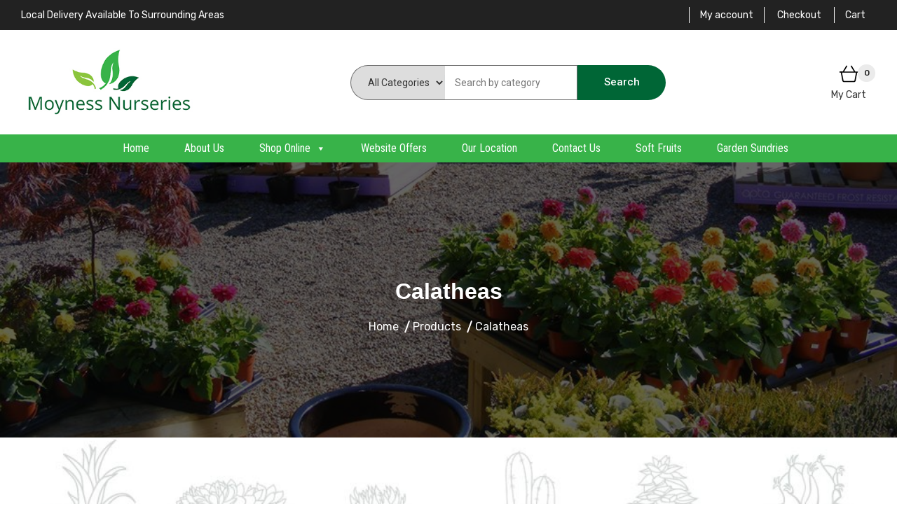

--- FILE ---
content_type: text/html; charset=UTF-8
request_url: https://moynessnurseries.co.uk/product/calatheas
body_size: 19223
content:
<!doctype html>
<html lang="en-GB" class="no-js">
<head>
	<meta charset="UTF-8">
	<meta name="viewport" content="width=device-width, initial-scale=1, minimum-scale=1">
	<link rel="profile" href="https://gmpg.org/xfn/11">
	
<!-- Google tag (gtag.js) -->
<script async src="https://www.googletagmanager.com/gtag/js?id=G-24WSNSYP0Z"></script>
<script>
  window.dataLayer = window.dataLayer || [];
  function gtag(){dataLayer.push(arguments);}
  gtag('js', new Date());

  gtag('config', 'G-24WSNSYP0Z');
</script>


			<script>document.documentElement.classList.remove("no-js");</script>
	
	<meta name='robots' content='index, follow, max-image-preview:large, max-snippet:-1, max-video-preview:-1' />

	<!-- This site is optimized with the Yoast SEO plugin v26.8 - https://yoast.com/product/yoast-seo-wordpress/ -->
	<title>Calatheas - Moyness Nurseries</title>
	<meta name="description" content="Order Calatheas online, with local delivery available in Perthshire &amp; Dundee, or click &amp; collect from the Moyness Nurseries in Blairgowrie." />
	<link rel="canonical" href="https://moynessnurseries.co.uk/product/calatheas" />
	<meta property="og:locale" content="en_GB" />
	<meta property="og:type" content="article" />
	<meta property="og:title" content="Calatheas - Moyness Nurseries" />
	<meta property="og:description" content="Order Calatheas online, with local delivery available in Perthshire &amp; Dundee, or click &amp; collect from the Moyness Nurseries in Blairgowrie." />
	<meta property="og:url" content="https://moynessnurseries.co.uk/product/calatheas" />
	<meta property="og:site_name" content="Moyness Nurseries" />
	<meta property="article:publisher" content="https://www.facebook.com/MoynessNurseries/" />
	<meta property="article:modified_time" content="2024-02-28T09:52:00+00:00" />
	<meta property="og:image" content="https://moynessnurseries.co.uk/wp-content/uploads/2020/08/Calatheas.jpg" />
	<meta property="og:image:width" content="500" />
	<meta property="og:image:height" content="500" />
	<meta property="og:image:type" content="image/jpeg" />
	<meta name="twitter:card" content="summary_large_image" />
	<script type="application/ld+json" class="yoast-schema-graph">{"@context":"https://schema.org","@graph":[{"@type":"WebPage","@id":"https://moynessnurseries.co.uk/product/calatheas","url":"https://moynessnurseries.co.uk/product/calatheas","name":"Calatheas - Moyness Nurseries","isPartOf":{"@id":"https://moynessnurseries.co.uk/#website"},"primaryImageOfPage":{"@id":"https://moynessnurseries.co.uk/product/calatheas#primaryimage"},"image":{"@id":"https://moynessnurseries.co.uk/product/calatheas#primaryimage"},"thumbnailUrl":"https://moynessnurseries.co.uk/wp-content/uploads/2020/08/Calatheas.jpg","datePublished":"2020-08-15T17:21:43+00:00","dateModified":"2024-02-28T09:52:00+00:00","description":"Order Calatheas online, with local delivery available in Perthshire & Dundee, or click & collect from the Moyness Nurseries in Blairgowrie.","breadcrumb":{"@id":"https://moynessnurseries.co.uk/product/calatheas#breadcrumb"},"inLanguage":"en-GB","potentialAction":[{"@type":"ReadAction","target":["https://moynessnurseries.co.uk/product/calatheas"]}]},{"@type":"ImageObject","inLanguage":"en-GB","@id":"https://moynessnurseries.co.uk/product/calatheas#primaryimage","url":"https://moynessnurseries.co.uk/wp-content/uploads/2020/08/Calatheas.jpg","contentUrl":"https://moynessnurseries.co.uk/wp-content/uploads/2020/08/Calatheas.jpg","width":500,"height":500,"caption":"Calatheas"},{"@type":"BreadcrumbList","@id":"https://moynessnurseries.co.uk/product/calatheas#breadcrumb","itemListElement":[{"@type":"ListItem","position":1,"name":"Home","item":"https://moynessnurseries.co.uk/"},{"@type":"ListItem","position":2,"name":"Shop","item":"https://moynessnurseries.co.uk/shop"},{"@type":"ListItem","position":3,"name":"Calatheas"}]},{"@type":"WebSite","@id":"https://moynessnurseries.co.uk/#website","url":"https://moynessnurseries.co.uk/","name":"Moyness Nurseries","description":"Family Owned Nursery &amp; Garden Centre in Blairgowrie","publisher":{"@id":"https://moynessnurseries.co.uk/#organization"},"potentialAction":[{"@type":"SearchAction","target":{"@type":"EntryPoint","urlTemplate":"https://moynessnurseries.co.uk/?s={search_term_string}"},"query-input":{"@type":"PropertyValueSpecification","valueRequired":true,"valueName":"search_term_string"}}],"inLanguage":"en-GB"},{"@type":"Organization","@id":"https://moynessnurseries.co.uk/#organization","name":"Moyness Nurseries","url":"https://moynessnurseries.co.uk/","logo":{"@type":"ImageObject","inLanguage":"en-GB","@id":"https://moynessnurseries.co.uk/#/schema/logo/image/","url":"https://moyness-staging.wolfberrymedia.co.uk/wp-content/uploads/2020/05/Logo-Flat-Cropped.jpg","contentUrl":"https://moyness-staging.wolfberrymedia.co.uk/wp-content/uploads/2020/05/Logo-Flat-Cropped.jpg","width":350,"height":149,"caption":"Moyness Nurseries"},"image":{"@id":"https://moynessnurseries.co.uk/#/schema/logo/image/"},"sameAs":["https://www.facebook.com/MoynessNurseries/","https://www.instagram.com/moyness_nurseries/"]}]}</script>
	<!-- / Yoast SEO plugin. -->


<link rel='dns-prefetch' href='//fonts.googleapis.com' />
<link href='https://fonts.gstatic.com' crossorigin rel='preconnect' />
<link rel="alternate" type="application/rss+xml" title="Moyness Nurseries &raquo; Feed" href="https://moynessnurseries.co.uk/feed" />
<link rel="alternate" type="application/rss+xml" title="Moyness Nurseries &raquo; Comments Feed" href="https://moynessnurseries.co.uk/comments/feed" />
<link rel="alternate" title="oEmbed (JSON)" type="application/json+oembed" href="https://moynessnurseries.co.uk/wp-json/oembed/1.0/embed?url=https%3A%2F%2Fmoynessnurseries.co.uk%2Fproduct%2Fcalatheas" />
<link rel="alternate" title="oEmbed (XML)" type="text/xml+oembed" href="https://moynessnurseries.co.uk/wp-json/oembed/1.0/embed?url=https%3A%2F%2Fmoynessnurseries.co.uk%2Fproduct%2Fcalatheas&#038;format=xml" />
<style id='wp-img-auto-sizes-contain-inline-css'>
img:is([sizes=auto i],[sizes^="auto," i]){contain-intrinsic-size:3000px 1500px}
/*# sourceURL=wp-img-auto-sizes-contain-inline-css */
</style>

<style id='wp-emoji-styles-inline-css'>

	img.wp-smiley, img.emoji {
		display: inline !important;
		border: none !important;
		box-shadow: none !important;
		height: 1em !important;
		width: 1em !important;
		margin: 0 0.07em !important;
		vertical-align: -0.1em !important;
		background: none !important;
		padding: 0 !important;
	}
/*# sourceURL=wp-emoji-styles-inline-css */
</style>
<link rel='stylesheet' id='wp-block-library-css' href='https://moynessnurseries.co.uk/wp-includes/css/dist/block-library/style.min.css?ver=6.9' media='all' />
<link rel='stylesheet' id='wc-blocks-style-css' href='https://moynessnurseries.co.uk/wp-content/plugins/woocommerce/assets/client/blocks/wc-blocks.css?ver=wc-10.4.3' media='all' />
<style id='global-styles-inline-css'>
:root{--wp--preset--aspect-ratio--square: 1;--wp--preset--aspect-ratio--4-3: 4/3;--wp--preset--aspect-ratio--3-4: 3/4;--wp--preset--aspect-ratio--3-2: 3/2;--wp--preset--aspect-ratio--2-3: 2/3;--wp--preset--aspect-ratio--16-9: 16/9;--wp--preset--aspect-ratio--9-16: 9/16;--wp--preset--color--black: #000000;--wp--preset--color--cyan-bluish-gray: #abb8c3;--wp--preset--color--white: #ffffff;--wp--preset--color--pale-pink: #f78da7;--wp--preset--color--vivid-red: #cf2e2e;--wp--preset--color--luminous-vivid-orange: #ff6900;--wp--preset--color--luminous-vivid-amber: #fcb900;--wp--preset--color--light-green-cyan: #7bdcb5;--wp--preset--color--vivid-green-cyan: #00d084;--wp--preset--color--pale-cyan-blue: #8ed1fc;--wp--preset--color--vivid-cyan-blue: #0693e3;--wp--preset--color--vivid-purple: #9b51e0;--wp--preset--color--dusty-orange: #ed8f5b;--wp--preset--color--dusty-red: #e36d60;--wp--preset--color--dusty-wine: #9c4368;--wp--preset--color--dark-sunset: #33223b;--wp--preset--color--almost-black: #0a1c28;--wp--preset--color--dusty-water: #41848f;--wp--preset--color--dusty-sky: #72a7a3;--wp--preset--color--dusty-daylight: #97c0b7;--wp--preset--color--dusty-sun: #eee9d1;--wp--preset--gradient--vivid-cyan-blue-to-vivid-purple: linear-gradient(135deg,rgb(6,147,227) 0%,rgb(155,81,224) 100%);--wp--preset--gradient--light-green-cyan-to-vivid-green-cyan: linear-gradient(135deg,rgb(122,220,180) 0%,rgb(0,208,130) 100%);--wp--preset--gradient--luminous-vivid-amber-to-luminous-vivid-orange: linear-gradient(135deg,rgb(252,185,0) 0%,rgb(255,105,0) 100%);--wp--preset--gradient--luminous-vivid-orange-to-vivid-red: linear-gradient(135deg,rgb(255,105,0) 0%,rgb(207,46,46) 100%);--wp--preset--gradient--very-light-gray-to-cyan-bluish-gray: linear-gradient(135deg,rgb(238,238,238) 0%,rgb(169,184,195) 100%);--wp--preset--gradient--cool-to-warm-spectrum: linear-gradient(135deg,rgb(74,234,220) 0%,rgb(151,120,209) 20%,rgb(207,42,186) 40%,rgb(238,44,130) 60%,rgb(251,105,98) 80%,rgb(254,248,76) 100%);--wp--preset--gradient--blush-light-purple: linear-gradient(135deg,rgb(255,206,236) 0%,rgb(152,150,240) 100%);--wp--preset--gradient--blush-bordeaux: linear-gradient(135deg,rgb(254,205,165) 0%,rgb(254,45,45) 50%,rgb(107,0,62) 100%);--wp--preset--gradient--luminous-dusk: linear-gradient(135deg,rgb(255,203,112) 0%,rgb(199,81,192) 50%,rgb(65,88,208) 100%);--wp--preset--gradient--pale-ocean: linear-gradient(135deg,rgb(255,245,203) 0%,rgb(182,227,212) 50%,rgb(51,167,181) 100%);--wp--preset--gradient--electric-grass: linear-gradient(135deg,rgb(202,248,128) 0%,rgb(113,206,126) 100%);--wp--preset--gradient--midnight: linear-gradient(135deg,rgb(2,3,129) 0%,rgb(40,116,252) 100%);--wp--preset--font-size--small: 16px;--wp--preset--font-size--medium: 20px;--wp--preset--font-size--large: 36px;--wp--preset--font-size--x-large: 42px;--wp--preset--font-size--regular: 20px;--wp--preset--font-size--larger: 48px;--wp--preset--spacing--20: 0.44rem;--wp--preset--spacing--30: 0.67rem;--wp--preset--spacing--40: 1rem;--wp--preset--spacing--50: 1.5rem;--wp--preset--spacing--60: 2.25rem;--wp--preset--spacing--70: 3.38rem;--wp--preset--spacing--80: 5.06rem;--wp--preset--shadow--natural: 6px 6px 9px rgba(0, 0, 0, 0.2);--wp--preset--shadow--deep: 12px 12px 50px rgba(0, 0, 0, 0.4);--wp--preset--shadow--sharp: 6px 6px 0px rgba(0, 0, 0, 0.2);--wp--preset--shadow--outlined: 6px 6px 0px -3px rgb(255, 255, 255), 6px 6px rgb(0, 0, 0);--wp--preset--shadow--crisp: 6px 6px 0px rgb(0, 0, 0);}:where(.is-layout-flex){gap: 0.5em;}:where(.is-layout-grid){gap: 0.5em;}body .is-layout-flex{display: flex;}.is-layout-flex{flex-wrap: wrap;align-items: center;}.is-layout-flex > :is(*, div){margin: 0;}body .is-layout-grid{display: grid;}.is-layout-grid > :is(*, div){margin: 0;}:where(.wp-block-columns.is-layout-flex){gap: 2em;}:where(.wp-block-columns.is-layout-grid){gap: 2em;}:where(.wp-block-post-template.is-layout-flex){gap: 1.25em;}:where(.wp-block-post-template.is-layout-grid){gap: 1.25em;}.has-black-color{color: var(--wp--preset--color--black) !important;}.has-cyan-bluish-gray-color{color: var(--wp--preset--color--cyan-bluish-gray) !important;}.has-white-color{color: var(--wp--preset--color--white) !important;}.has-pale-pink-color{color: var(--wp--preset--color--pale-pink) !important;}.has-vivid-red-color{color: var(--wp--preset--color--vivid-red) !important;}.has-luminous-vivid-orange-color{color: var(--wp--preset--color--luminous-vivid-orange) !important;}.has-luminous-vivid-amber-color{color: var(--wp--preset--color--luminous-vivid-amber) !important;}.has-light-green-cyan-color{color: var(--wp--preset--color--light-green-cyan) !important;}.has-vivid-green-cyan-color{color: var(--wp--preset--color--vivid-green-cyan) !important;}.has-pale-cyan-blue-color{color: var(--wp--preset--color--pale-cyan-blue) !important;}.has-vivid-cyan-blue-color{color: var(--wp--preset--color--vivid-cyan-blue) !important;}.has-vivid-purple-color{color: var(--wp--preset--color--vivid-purple) !important;}.has-black-background-color{background-color: var(--wp--preset--color--black) !important;}.has-cyan-bluish-gray-background-color{background-color: var(--wp--preset--color--cyan-bluish-gray) !important;}.has-white-background-color{background-color: var(--wp--preset--color--white) !important;}.has-pale-pink-background-color{background-color: var(--wp--preset--color--pale-pink) !important;}.has-vivid-red-background-color{background-color: var(--wp--preset--color--vivid-red) !important;}.has-luminous-vivid-orange-background-color{background-color: var(--wp--preset--color--luminous-vivid-orange) !important;}.has-luminous-vivid-amber-background-color{background-color: var(--wp--preset--color--luminous-vivid-amber) !important;}.has-light-green-cyan-background-color{background-color: var(--wp--preset--color--light-green-cyan) !important;}.has-vivid-green-cyan-background-color{background-color: var(--wp--preset--color--vivid-green-cyan) !important;}.has-pale-cyan-blue-background-color{background-color: var(--wp--preset--color--pale-cyan-blue) !important;}.has-vivid-cyan-blue-background-color{background-color: var(--wp--preset--color--vivid-cyan-blue) !important;}.has-vivid-purple-background-color{background-color: var(--wp--preset--color--vivid-purple) !important;}.has-black-border-color{border-color: var(--wp--preset--color--black) !important;}.has-cyan-bluish-gray-border-color{border-color: var(--wp--preset--color--cyan-bluish-gray) !important;}.has-white-border-color{border-color: var(--wp--preset--color--white) !important;}.has-pale-pink-border-color{border-color: var(--wp--preset--color--pale-pink) !important;}.has-vivid-red-border-color{border-color: var(--wp--preset--color--vivid-red) !important;}.has-luminous-vivid-orange-border-color{border-color: var(--wp--preset--color--luminous-vivid-orange) !important;}.has-luminous-vivid-amber-border-color{border-color: var(--wp--preset--color--luminous-vivid-amber) !important;}.has-light-green-cyan-border-color{border-color: var(--wp--preset--color--light-green-cyan) !important;}.has-vivid-green-cyan-border-color{border-color: var(--wp--preset--color--vivid-green-cyan) !important;}.has-pale-cyan-blue-border-color{border-color: var(--wp--preset--color--pale-cyan-blue) !important;}.has-vivid-cyan-blue-border-color{border-color: var(--wp--preset--color--vivid-cyan-blue) !important;}.has-vivid-purple-border-color{border-color: var(--wp--preset--color--vivid-purple) !important;}.has-vivid-cyan-blue-to-vivid-purple-gradient-background{background: var(--wp--preset--gradient--vivid-cyan-blue-to-vivid-purple) !important;}.has-light-green-cyan-to-vivid-green-cyan-gradient-background{background: var(--wp--preset--gradient--light-green-cyan-to-vivid-green-cyan) !important;}.has-luminous-vivid-amber-to-luminous-vivid-orange-gradient-background{background: var(--wp--preset--gradient--luminous-vivid-amber-to-luminous-vivid-orange) !important;}.has-luminous-vivid-orange-to-vivid-red-gradient-background{background: var(--wp--preset--gradient--luminous-vivid-orange-to-vivid-red) !important;}.has-very-light-gray-to-cyan-bluish-gray-gradient-background{background: var(--wp--preset--gradient--very-light-gray-to-cyan-bluish-gray) !important;}.has-cool-to-warm-spectrum-gradient-background{background: var(--wp--preset--gradient--cool-to-warm-spectrum) !important;}.has-blush-light-purple-gradient-background{background: var(--wp--preset--gradient--blush-light-purple) !important;}.has-blush-bordeaux-gradient-background{background: var(--wp--preset--gradient--blush-bordeaux) !important;}.has-luminous-dusk-gradient-background{background: var(--wp--preset--gradient--luminous-dusk) !important;}.has-pale-ocean-gradient-background{background: var(--wp--preset--gradient--pale-ocean) !important;}.has-electric-grass-gradient-background{background: var(--wp--preset--gradient--electric-grass) !important;}.has-midnight-gradient-background{background: var(--wp--preset--gradient--midnight) !important;}.has-small-font-size{font-size: var(--wp--preset--font-size--small) !important;}.has-medium-font-size{font-size: var(--wp--preset--font-size--medium) !important;}.has-large-font-size{font-size: var(--wp--preset--font-size--large) !important;}.has-x-large-font-size{font-size: var(--wp--preset--font-size--x-large) !important;}
/*# sourceURL=global-styles-inline-css */
</style>

<style id='classic-theme-styles-inline-css'>
/*! This file is auto-generated */
.wp-block-button__link{color:#fff;background-color:#32373c;border-radius:9999px;box-shadow:none;text-decoration:none;padding:calc(.667em + 2px) calc(1.333em + 2px);font-size:1.125em}.wp-block-file__button{background:#32373c;color:#fff;text-decoration:none}
/*# sourceURL=/wp-includes/css/classic-themes.min.css */
</style>
<link rel='stylesheet' id='photoswipe-css' href='https://moynessnurseries.co.uk/wp-content/plugins/woocommerce/assets/css/photoswipe/photoswipe.min.css?ver=10.4.3' media='all' />
<link rel='stylesheet' id='photoswipe-default-skin-css' href='https://moynessnurseries.co.uk/wp-content/plugins/woocommerce/assets/css/photoswipe/default-skin/default-skin.min.css?ver=10.4.3' media='all' />
<link rel='stylesheet' id='woocommerce-layout-css' href='https://moynessnurseries.co.uk/wp-content/plugins/woocommerce/assets/css/woocommerce-layout.css?ver=10.4.3' media='all' />
<link rel='stylesheet' id='woocommerce-smallscreen-css' href='https://moynessnurseries.co.uk/wp-content/plugins/woocommerce/assets/css/woocommerce-smallscreen.css?ver=10.4.3' media='only screen and (max-width: 768px)' />
<link rel='stylesheet' id='woocommerce-general-css' href='https://moynessnurseries.co.uk/wp-content/plugins/woocommerce/assets/css/woocommerce.css?ver=10.4.3' media='all' />
<style id='woocommerce-inline-inline-css'>
.woocommerce form .form-row .required { visibility: visible; }
/*# sourceURL=woocommerce-inline-inline-css */
</style>
<link rel='stylesheet' id='megamenu-css' href='https://moynessnurseries.co.uk/wp-content/uploads/maxmegamenu/style.css?ver=17d02d' media='all' />
<link rel='stylesheet' id='dashicons-css' href='https://moynessnurseries.co.uk/wp-includes/css/dashicons.min.css?ver=6.9' media='all' />
<link rel='stylesheet' id='gateway-css' href='https://moynessnurseries.co.uk/wp-content/plugins/woocommerce-paypal-payments/modules/ppcp-button/assets/css/gateway.css?ver=3.3.2' media='all' />
<link rel='stylesheet' id='arrival-store-styles-css' href='https://moynessnurseries.co.uk/wp-content/themes/arrival/style.css?ver=1.1.0' media='all' />
<link rel='stylesheet' id='arrival-store-fonts-css' href='https://fonts.googleapis.com/css?family=Rubik%3A400%2C500%2C700%26display%3Dswap%7CPoppins%3A300%2C400%2C500%2C600%2C700%26display%3Dswap&#038;subset=latin%2Clatin-ext' media='all' />
<link rel='stylesheet' id='arrival-fonts-css' href='https://fonts.googleapis.com/css?family=Roboto+Condensed%3A400%2C400i%2C700%2C700i%7CRoboto%3A400%2C500%2C700&#038;subset=latin%2Clatin-ext' media='all' />
<link rel='stylesheet' id='arrival-woo-styles-css' href='https://moynessnurseries.co.uk/wp-content/themes/arrival/assets/css/woo-styles.css?ver=1.1.0' media='all' />
<link rel='stylesheet' id='slick-css' href='https://moynessnurseries.co.uk/wp-content/themes/arrival/assets/lib/slick/slick.css?ver=1.1.0' media='all' />
<link rel='stylesheet' id='slick-theme-css' href='https://moynessnurseries.co.uk/wp-content/themes/arrival/assets/lib/slick/slick-theme.css?ver=1.1.0' media='all' />
<link rel='stylesheet' id='jquery-jarallax-css' href='https://moynessnurseries.co.uk/wp-content/themes/arrival/assets/lib/jarallax/jarallax.css?ver=1.1.0' media='all' />
<link rel='stylesheet' id='ionicons-css' href='https://moynessnurseries.co.uk/wp-content/themes/arrival/assets/lib/ionicons/css/ionicons.min.css?ver=1.1.0' media='all' />
<link rel='stylesheet' id='arrival-base-style-css' href='https://moynessnurseries.co.uk/wp-content/themes/arrival-store/style.css?ver=1.1.0' media='all' />
<link rel='stylesheet' id='arrival-content-css' href='https://moynessnurseries.co.uk/wp-content/themes/arrival/assets/css/content.css?ver=1.1.0' media='all' />
<link rel='stylesheet' id='arrival-responsive-css' href='https://moynessnurseries.co.uk/wp-content/themes/arrival/assets/css/responsive.css?ver=1.1.0' media='all' />
<style id='arrival-responsive-inline-css'>
.top-header-wrapp,.scroll-top-top,.widget h2.widget-title:before,.comment-reply-link,.comment-form .form-submit input,span.tags-links a:hover,.header-last-item.search-wrap.header-btn a.header-cta-btn,.arrival-archive-navigation ul li a:hover,.arrival-archive-navigation ul li.active a,.comment-reply-link,.comment-form .form-submit input,.woocommerce div.product form.cart .button,.woocommerce .products li a.button:hover,.woocommerce #respond input#submit,.woocommerce nav.woocommerce-pagination ul li a:focus,.woocommerce nav.woocommerce-pagination ul li a:hover,.woocommerce nav.woocommerce-pagination ul li span.current,.woocommerce div.product form.cart .button,.woocommerce .cart .button,.woocommerce .cart input.button,.woocommerce button.button,button,input[type="button"],input[type="reset"],input[type="submit"],header.hover-layout-two .main-header-wrapp nav.main-navigation ul.arrival-main-navigation>li.menu-item>a:before,header.hover-layout-three .main-header-wrapp nav.main-navigation ul.arrival-main-navigation>li.menu-item:before,header span.cart-count,.site-main .entry-content a.button.wc-backward,.woocommerce div.product form.cart .button,.woocommerce .cart .button,.woocommerce .cart input.button,.woocommerce button.button,.content-area .product a.compare.button,.content-area .product .yith-wcwl-wishlistexistsbrowse.show a,.woocommerce .widget_shopping_cart .buttons a,.woocommerce.widget_shopping_cart .buttons a,.site-main .entry-content a.button.wc-backward,.arrival-cart-wrapper,.woocommerce #respond input#submit.alt,.woocommerce a.button.alt,.woocommerce button.button.alt,.woocommerce input.button.alt,.woocommerce-account .woocommerce-MyAccount-navigation ul li a{background:#006535} .main-navigation a:hover,.main-navigation a:focus,.arrival-top-navigation ul a:hover,.arrival-top-navigation ul a:focus,.main-navigation ul li a:hover,.header-last-item.search-wrap:hover,.widget ul li a:hover,.site-footer a:hover,.site-main a:hover,.entry-meta > span:hover,.main-navigation a:hover,footer .widget_pages a:hover::before,footer .widget_pages a:focus::before,footer .widget_nav_menu a:hover::before,footer .widget_nav_menu a:focus::before,nav.navigation.post-navigation .nav-links a:hover::after,.site-main .entry-content a,.main-navigation .current-menu-item a{color:	#006535} .scroll-top-top,.comment-reply-link,.comment-form .form-submit input,span.tags-links a:hover,.arrival-archive-navigation ul li a:hover,.arrival-archive-navigation ul li.active a,.header-last-item.search-wrap.header-btn a.header-cta-btn,.comment-reply-link,.comment-form .form-submit input{border-color:#006535} p.woocommerce-mini-cart__buttons.buttons a:hover{background:rgba(0,101,53,0.8)} .top-header-wrapp{background:#fcb700} .top-header-wrapp a,.top-header-wrapp,header .cart-wrapper a{color:#6b5316} .top-header-wrapp .phone-wrap:before{background:#6b5316} .top-header-wrapp ul.social li a svg{fill:#6b5316} .top-header-wrapp .site-header-cart svg{stroke:#6b5316} .main-header-wrapp.boxed .container,.main-header-wrapp.full{background:#fcb700} .main-navigation ul li > a,.site-title a,.site-description,.header-last-item .search-wrap i,header .header-last-item .cart-wrapper a{color:#685217} .main-navigation .dropdown-symbol,.arrival-top-navigation .dropdown-symbol{border-color:#685217} .header-last-item.search-wrap .search-wrap svg{fill:#685217!important} .main-navigation ul li a:hover,.main-navigation .current-menu-item a{color:#fcb700} .main-navigation ul li:hover .dropdown-symbol,.arrival-top-navigation ul li:hover.dropdown-symbol:hover{border-color:#fcb700} header.hover-layout-two .main-header-wrapp nav.main-navigation ul.arrival-main-navigation>li.menu-item>a:before{background:#fcb700} .home .arrival-transparent-header .main-navigation ul li > a,.home .arrival-transparent-header .site-title a,.home .arrival-transparent-header .site-description,.home .arrival-transparent-header .header-last-item .search-wrap i{color:#685217} .home .arrival-transparent-header .main-navigation .dropdown-symbol{border-color:#685217} .home .arrival-transparent-header .header-last-item.search-wrap .search-wrap svg{fill:#685217!important} .home header.arrival-transparent-header .header-last-item .cart-wrapper svg{stroke:#685217!important} .main-header-wrapp.boxed .container,.main-header-wrapp.full{-webkit-box-shadow:unset;box-shadow:unset} .header-last-item{text-align:left} .container{max-width:1400px} .site{width:1400px} .after-top-header-wrapp{padding-top:30px;padding-bottom:75px} .after-top-header-wrapp{background:#fcb700;color:#333} .after-top-header-wrapp .icon-wrap i{color:#333} .arrival-breadcrumb-wrapper{background-image:url(https://moyness-staging.wolfberrymedia.co.uk/wp-content/uploads/2020/05/15625591_693582254134957_159428228900946041_o.jpg)} body.arrival-inner-page .site-header{padding-bottom:135px} .arrival-breadcrumb-wrapper{padding-top:135px;padding-bottom:135px} body.arrival-inner-page .site-header{background-position:bottom} .main-navigation a,.header-last-item.search-wrap.header-btn a.header-cta-btn{font-weight:500} a,a:visited,.site-main a{color:#006535} a:hover,.site-main a:hover{color:#727272} .arrival-store-main .top-header-wrapp{background:#222222} .top-header-wrapp .text-wrap,.top-right-wrapp ul.arrival-top-navigation li a{color:#fff} .arrival-store-main .after-top-header-wrapp{background:#fff} .after-top-header-wrapp{background:#333} .main-header-wrapp.boxed .container,.main-header-wrapp.full,body.arrival-store-main .main-header-wrapp .mob-outer-wrapp{background:#fcb700} body.arrival-store-main .main-header-wrapp .mob-outer-wrapp,.main-header-wrapp .browse-category-wrap{border-color:#fcb700} .main-header-wrapp.boxed .container,.main-header-wrapp.full,.main-header-wrapp .container .main-navigation .primary-menu-container>ul>li>a,.arrival-custom-element ul li a{color:#222} .main-navigation .dropdown-symbol,.arrival-top-navigation .dropdown-symbol{border-color:#222} .main-header-wrapp .browse-category-wrap .browse-category svg{fill:#222}
/*# sourceURL=arrival-responsive-inline-css */
</style>
<link rel='stylesheet' id='animate-css' href='https://moynessnurseries.co.uk/wp-content/plugins/powerpack-addon-for-beaver-builder/assets/css/animate.min.css?ver=3.5.1' media='all' />
<script src="https://moynessnurseries.co.uk/wp-includes/js/jquery/jquery.min.js?ver=3.7.1" id="jquery-core-js"></script>
<script src="https://moynessnurseries.co.uk/wp-includes/js/jquery/jquery-migrate.min.js?ver=3.4.1" id="jquery-migrate-js"></script>
<script src="https://moynessnurseries.co.uk/wp-content/plugins/woocommerce/assets/js/jquery-blockui/jquery.blockUI.min.js?ver=2.7.0-wc.10.4.3" id="wc-jquery-blockui-js" defer data-wp-strategy="defer"></script>
<script id="wc-add-to-cart-js-extra">
var wc_add_to_cart_params = {"ajax_url":"/wp-admin/admin-ajax.php","wc_ajax_url":"/?wc-ajax=%%endpoint%%","i18n_view_cart":"View basket","cart_url":"https://moynessnurseries.co.uk/cart","is_cart":"","cart_redirect_after_add":"no"};
//# sourceURL=wc-add-to-cart-js-extra
</script>
<script src="https://moynessnurseries.co.uk/wp-content/plugins/woocommerce/assets/js/frontend/add-to-cart.min.js?ver=10.4.3" id="wc-add-to-cart-js" defer data-wp-strategy="defer"></script>
<script src="https://moynessnurseries.co.uk/wp-content/plugins/woocommerce/assets/js/zoom/jquery.zoom.min.js?ver=1.7.21-wc.10.4.3" id="wc-zoom-js" defer data-wp-strategy="defer"></script>
<script src="https://moynessnurseries.co.uk/wp-content/plugins/woocommerce/assets/js/flexslider/jquery.flexslider.min.js?ver=2.7.2-wc.10.4.3" id="wc-flexslider-js" defer data-wp-strategy="defer"></script>
<script src="https://moynessnurseries.co.uk/wp-content/plugins/woocommerce/assets/js/photoswipe/photoswipe.min.js?ver=4.1.1-wc.10.4.3" id="wc-photoswipe-js" defer data-wp-strategy="defer"></script>
<script src="https://moynessnurseries.co.uk/wp-content/plugins/woocommerce/assets/js/photoswipe/photoswipe-ui-default.min.js?ver=4.1.1-wc.10.4.3" id="wc-photoswipe-ui-default-js" defer data-wp-strategy="defer"></script>
<script id="wc-single-product-js-extra">
var wc_single_product_params = {"i18n_required_rating_text":"Please select a rating","i18n_rating_options":["1 of 5 stars","2 of 5 stars","3 of 5 stars","4 of 5 stars","5 of 5 stars"],"i18n_product_gallery_trigger_text":"View full-screen image gallery","review_rating_required":"yes","flexslider":{"rtl":false,"animation":"slide","smoothHeight":true,"directionNav":false,"controlNav":"thumbnails","slideshow":false,"animationSpeed":500,"animationLoop":false,"allowOneSlide":false},"zoom_enabled":"1","zoom_options":[],"photoswipe_enabled":"1","photoswipe_options":{"shareEl":false,"closeOnScroll":false,"history":false,"hideAnimationDuration":0,"showAnimationDuration":0},"flexslider_enabled":"1"};
//# sourceURL=wc-single-product-js-extra
</script>
<script src="https://moynessnurseries.co.uk/wp-content/plugins/woocommerce/assets/js/frontend/single-product.min.js?ver=10.4.3" id="wc-single-product-js" defer data-wp-strategy="defer"></script>
<script src="https://moynessnurseries.co.uk/wp-content/plugins/woocommerce/assets/js/js-cookie/js.cookie.min.js?ver=2.1.4-wc.10.4.3" id="wc-js-cookie-js" defer data-wp-strategy="defer"></script>
<script id="woocommerce-js-extra">
var woocommerce_params = {"ajax_url":"/wp-admin/admin-ajax.php","wc_ajax_url":"/?wc-ajax=%%endpoint%%","i18n_password_show":"Show password","i18n_password_hide":"Hide password"};
//# sourceURL=woocommerce-js-extra
</script>
<script src="https://moynessnurseries.co.uk/wp-content/plugins/woocommerce/assets/js/frontend/woocommerce.min.js?ver=10.4.3" id="woocommerce-js" defer data-wp-strategy="defer"></script>
<script src="https://moynessnurseries.co.uk/wp-content/themes/arrival-store/assets/js/custom.js?ver=1.1.0" id="arrival-store-custom-js"></script>
<script src="https://moynessnurseries.co.uk/wp-content/themes/arrival/assets/js/wooButtons.js?ver=1.1.0" id="arrival-wooButtons-js"></script>
<script src="https://moynessnurseries.co.uk/wp-content/themes/arrival/assets/lib/slick/slick.min.js?ver=6.9" id="slick-js"></script>
<script src="https://moynessnurseries.co.uk/wp-content/themes/arrival/assets/lib/jarallax/jarallax.min.js?ver=1.1.0" id="jarallax-js"></script>
<script src="https://moynessnurseries.co.uk/wp-content/themes/arrival/assets/js/skip-link-focus-fix.js?ver=1.1.0" id="arrival-skip-link-focus-fix-js" defer></script>
<script id="arrival-scripts-js-extra">
var arrival_loc_script = {"onepagenav":"no","smoothscroll":"no"};
//# sourceURL=arrival-scripts-js-extra
</script>
<script src="https://moynessnurseries.co.uk/wp-content/themes/arrival/assets/js/custom-scripts.js?ver=1.1.0" id="arrival-scripts-js"></script>
<script src="https://moynessnurseries.co.uk/wp-content/themes/arrival/pluggable/lazyload/js/lazyload.js?ver=20151215" id="arrival-lazy-load-images-js" defer></script>
<link rel="https://api.w.org/" href="https://moynessnurseries.co.uk/wp-json/" /><link rel="alternate" title="JSON" type="application/json" href="https://moynessnurseries.co.uk/wp-json/wp/v2/product/345" /><link rel="EditURI" type="application/rsd+xml" title="RSD" href="https://moynessnurseries.co.uk/xmlrpc.php?rsd" />
<meta name="generator" content="WordPress 6.9" />
<meta name="generator" content="WooCommerce 10.4.3" />
<link rel='shortlink' href='https://moynessnurseries.co.uk/?p=345' />
<link rel="preload" id="arrival-content-preload" href="https://moynessnurseries.co.uk/wp-content/themes/arrival/assets/css/content.css?ver=1.1.0" as="style" />
	<noscript><style>.woocommerce-product-gallery{ opacity: 1 !important; }</style></noscript>
			<style type="text/css">
					.site-title,
			.site-description {
				position: absolute;
				clip: rect(1px, 1px, 1px, 1px);
			}
					</style>
		<style id="custom-background-css">
body.custom-background { background-image: url("https://moyness-staging.wolfberrymedia.co.uk/wp-content/uploads/2020/08/Moyness-Background-1.jpg"); background-position: left top; background-size: cover; background-repeat: no-repeat; background-attachment: fixed; }
</style>
	<link rel="icon" href="https://moynessnurseries.co.uk/wp-content/uploads/2020/05/Logo-Flat-Cropped-100x100.jpg" sizes="32x32" />
<link rel="icon" href="https://moynessnurseries.co.uk/wp-content/uploads/2020/05/Logo-Flat-Cropped.jpg" sizes="192x192" />
<link rel="apple-touch-icon" href="https://moynessnurseries.co.uk/wp-content/uploads/2020/05/Logo-Flat-Cropped.jpg" />
<meta name="msapplication-TileImage" content="https://moynessnurseries.co.uk/wp-content/uploads/2020/05/Logo-Flat-Cropped.jpg" />
		<style id="wp-custom-css">
			.woocommerce ul.products li.product a img {
	height:200px;
	object-fit:cover;
}		</style>
		<style type="text/css">/** Mega Menu CSS: fs **/</style>
	
	<style>
		.woocommerce ul.products[class*=columns-] li.product, .woocommerce-page ul.products[class*=columns-] li.product {
			width:30%;
			margin:10px;
		}
		.woocommerce .products ul, .woocommerce ul.products {
			display:flex;
			flex-wrap:wrap;
		}
		.woocommerce #content div.product div.images, .woocommerce #content div.product div.summary, .woocommerce div.product div.images, .woocommerce div.product div.summary, .woocommerce-page #content div.product div.images, .woocommerce-page #content div.product div.summary, .woocommerce-page div.product div.images, .woocommerce-page div.product div.summary {
			width:45%;
			float:left;
			margin:2%;
		}
		@media screen and (max-width:468px) {
			.woocommerce ul.products[class*=columns-] li.product, .woocommerce-page ul.products[class*=columns-] li.product {
				width:100%;
			}
			.woocommerce #content div.product div.images, .woocommerce #content div.product div.summary, .woocommerce div.product div.images, .woocommerce div.product div.summary, .woocommerce-page #content div.product div.images, .woocommerce-page #content div.product div.summary, .woocommerce-page div.product div.images, .woocommerce-page div.product div.summary {
				width:100%;
			}
		}
	</style>
<link rel='stylesheet' id='select2-css' href='https://moynessnurseries.co.uk/wp-content/plugins/woocommerce/assets/css/select2.css?ver=10.4.3' media='all' />
</head>

<body data-rsssl=1 class="wp-singular product-template-default single single-product postid-345 custom-background wp-custom-logo wp-embed-responsive wp-theme-arrival wp-child-theme-arrival-store theme-arrival fl-builder-lite-2-9-4-2 fl-no-js woocommerce woocommerce-page woocommerce-no-js mega-menu-primary arrival-store-main default has-sidebar right header-bg-image arrival-inner-page active-arrival">


	<a class="skip-link screen-reader-text" href="#page">Skip to content</a>
		
				<header id="masthead" class="site-header hdr-breadcrumb hover-layout-one ">
							
	<div class="top-header-wrapp yes">
		<div class="container op-grid-two">
		<div class="top-left-wrapp">
						<div class="text-wrap">Local Delivery Available To Surrounding Areas</div>
				</div>
		<div class="top-right-wrapp">
						<div class="top-nav-wrap">
				<ul id="top-header-menu" class="arrival-top-navigation"><li id="menu-item-56" class="top-menu-1 menu-item menu-item-type-post_type menu-item-object-page menu-item-56"><a href="https://moynessnurseries.co.uk/my-account">My account</a></li>
<li id="menu-item-57" class="menu-item menu-item-type-post_type menu-item-object-page menu-item-57"><a href="https://moynessnurseries.co.uk/checkout">Checkout</a></li>
<li id="menu-item-58" class="top-menu-2 menu-item menu-item-type-post_type menu-item-object-page menu-item-58"><a href="https://moynessnurseries.co.uk/cart">Cart</a></li>
</ul>			</div>
															</div>
		</div>
	</div>
	        <div class="after-top-header-wrapp">
            <div class="container">
                	<div class="site-branding">
		<a href="https://moynessnurseries.co.uk/" class="custom-logo-link" rel="home"><img width="350" height="149" src="https://moynessnurseries.co.uk/wp-content/themes/arrival/assets/images/placeholder.svg" class="custom-logo lazy" alt="Moyness Nurseries" decoding="async" fetchpriority="high" data-src="https://moynessnurseries.co.uk/wp-content/uploads/2020/05/Logo-Flat-Cropped.jpg" data-srcset="https://moynessnurseries.co.uk/wp-content/uploads/2020/05/Logo-Flat-Cropped.jpg 350w, https://moynessnurseries.co.uk/wp-content/uploads/2020/05/Logo-Flat-Cropped-300x128.jpg 300w" data-sizes="(min-width: 960px) 75vw, 100vw" /></a>			<p class="site-title"><a href="https://moynessnurseries.co.uk/" rel="home">Moyness Nurseries</a></p>
					<p class="site-description">Family Owned Nursery &amp; Garden Centre in Blairgowrie</p>
		
	</div><!-- .site-branding -->
	
                
                <div class="product-search">
                    <form role="search" method="get" id="searchform"  action="https://moynessnurseries.co.uk/">
                     <div class="op_search_wrap">
                        <select class="op_search_product false" name="term"><option value="0">All Categories</option><optgroup class="fs-advance-search" label="All Categories"><option  value="aggregates">Aggregates</option><option  value="arbours">Arbours</option><option  value="arches">Arches</option><option  value="arrangements">Arrangements</option><option  value="bedding-plants">Bedding Plants</option><option  value="benches-chairs">Benches/Chairs</option><option  value="bird-products">Bird Products</option><option  value="bouquets">Bouquets</option><option  value="bug-and-pest-control">Bug and pest control</option><option  value="cards">Cards</option><option  value="compost-bark">Compost/Bark</option><option  value="entertaining">Entertaining</option><option  value="fertilisers">Fertilisers</option><option  value="fertilisers-chemicals">Fertilisers &amp; Weed Control</option><option  value="flopro-hose-and-fittings">Flopro Hose And Fittings</option><option  value="florist-products">Florist Products</option><option  value="funeral-flowers">Funeral Flowers</option><option  value="fungus-control">Fungus control</option><option  value="garden-furniture">Garden Furniture</option><option  value="garden-gloves">Garden Gloves</option><option  value="garden-sundries">Garden Sundries</option><option  value="garden-tools">Garden Tools</option><option  value="gardman">Gardman</option><option  value="gazebos">Gazebos</option><option  value="gift-vouchers">Gift Vouchers</option><option  value="grow-your-own">Grow Your Own</option><option  value="grow-your-own-garden-furniture">Grow your own</option><option  value="growmoor">Growmoor</option><option  value="hose-and-water-products">Hose And Water Products</option><option  value="house-plant-products">House plant Products</option><option  value="houseplants">Houseplants</option><option  value="kent-and-stowe">Kent And Stowe</option><option  value="lawn-products">Lawn Products</option><option  value="moyness-flowers">Moyness Flowers</option><option  value="ornamental-fruit-trees">Ornamental &amp; Fruit Trees</option><option  value="outdoor-pots-and-planters">Outdoor Pots/Planters</option><option  value="peckish-bird-care">Peckish Bird Care</option><option  value="plant-food">Plant Food</option><option  value="planters">Planters</option><option  value="seasonal-products">Seasonal Products</option><option  value="seeds">Seeds</option><option  value="silverline">Silverline</option><option  value="storage">Storage</option><option  value="tables">Tables</option><option  value="topsoil">Topsoil</option><option  value="website-only-promotions">WEBSITE PROMOTIONS</option><option  value="weed-killer">Weed killer</option><option  value="westland">Westland</option></optgroup></select>
                     </div>
                     <div class="op_search_form">
                         <input type="text" value="" name="s" id="s" placeholder="Search by category" autocomplete="off"/>
                         <button type="submit" id="searchsubmit">Search</button>
                         <input type="hidden" name="post_type" value="product" />
                         <input type="hidden" name="taxonomy" value="product_cat" />
                     </div>
                     <div class="search-content"></div>
                </form>                </div>

                    <div class="icons-wrapp">
                                <div class="cart-wrapper">    <ul class="site-header-cart">
      <li class=" avl-cart">
        
    <a class="cart-contentsone" href="https://moynessnurseries.co.uk/cart" title="View your shopping cart">
         <svg class="svg-icon" width="24" height="24" aria-hidden="true" role="img" focusable="false" id="Capa_1" enable-background="new 0 0 475.293 475.293" height="512" viewBox="0 0 475.293 475.293" width="512" xmlns="http://www.w3.org/2000/svg"><path d="m475.293 178.235h-80.708l-84.791-141.32c-4.206-7.02-13.33-9.312-20.379-5.091-7.035 4.221-9.312 13.344-5.091 20.379l75.619 126.032h-244.592l75.619-126.033c4.221-7.035 1.944-16.158-5.091-20.379-7.064-4.221-16.158-1.929-20.379 5.091l-84.791 141.32h-80.709v29.706h32.237l37.734 201.283c3.945 21.076 22.366 36.364 43.805 36.364h247.742c21.438 0 39.859-15.288 43.79-36.349l37.747-201.298h32.239c-.001 0-.001-29.705-.001-29.705zm-99.184 225.535c-1.305 7.02-7.441 12.112-14.592 12.112h-247.741c-7.151 0-13.286-5.091-14.606-12.126l-36.719-195.816h350.392s-36.734 195.83-36.734 195.83z"/></svg>         <span class="cart-count">0</span>
    </a>
                  <div class="text">
            My Cart        </div>
          </li>
              <li class="cart-itm">
          <div class="widget woocommerce widget_shopping_cart"><div class="widget_shopping_cart_content"></div></div>        </li> 
            
    </ul>
    </div>
        </div>
    
            </div>
        </div>
        			
			
			

			<div class="main-header-wrapp full on">
				<div class="container ">
						<nav id="site-navigation" class="main-navigation" aria-label="Main menu"
							>
				
				

				<div class="primary-menu-container">
					<div id="mega-menu-wrap-primary" class="mega-menu-wrap"><div class="mega-menu-toggle"><div class="mega-toggle-blocks-left"></div><div class="mega-toggle-blocks-center"></div><div class="mega-toggle-blocks-right"><div class='mega-toggle-block mega-menu-toggle-animated-block mega-toggle-block-0' id='mega-toggle-block-0'><button aria-label="Toggle Menu" class="mega-toggle-animated mega-toggle-animated-slider" type="button" aria-expanded="false">
                  <span class="mega-toggle-animated-box">
                    <span class="mega-toggle-animated-inner"></span>
                  </span>
                </button></div></div></div><ul id="mega-menu-primary" class="mega-menu max-mega-menu mega-menu-horizontal mega-no-js" data-event="hover_intent" data-effect="fade_up" data-effect-speed="200" data-effect-mobile="disabled" data-effect-speed-mobile="0" data-mobile-force-width="false" data-second-click="go" data-document-click="collapse" data-vertical-behaviour="standard" data-breakpoint="768" data-unbind="true" data-mobile-state="collapse_all" data-mobile-direction="vertical" data-hover-intent-timeout="300" data-hover-intent-interval="100"><li class="mega-menu-item mega-menu-item-type-post_type mega-menu-item-object-page mega-menu-item-home mega-align-bottom-left mega-menu-flyout mega-menu-item-51" id="mega-menu-item-51"><a class="mega-menu-link" href="https://moynessnurseries.co.uk/" tabindex="0">Home</a></li><li class="mega-menu-item mega-menu-item-type-post_type mega-menu-item-object-page mega-align-bottom-left mega-menu-flyout mega-menu-item-52" id="mega-menu-item-52"><a class="mega-menu-link" href="https://moynessnurseries.co.uk/about-us" tabindex="0">About Us</a></li><li class="mega-menu-item mega-menu-item-type-post_type mega-menu-item-object-page mega-menu-item-has-children mega-current_page_parent mega-menu-megamenu mega-align-bottom-left mega-menu-megamenu mega-menu-item-54" id="mega-menu-item-54"><a class="mega-menu-link" href="https://moynessnurseries.co.uk/shop" aria-expanded="false" tabindex="0">Shop Online<span class="mega-indicator" aria-hidden="true"></span></a>
<ul class="mega-sub-menu">
<li class="mega-menu-item mega-menu-item-type-taxonomy mega-menu-item-object-product_cat mega-menu-column-standard mega-menu-columns-1-of-5 mega-menu-item-3726" style="--columns:5; --span:1" id="mega-menu-item-3726"><a class="mega-menu-link" href="https://moynessnurseries.co.uk/product-category/website-only-promotions">WEBSITE PROMOTIONS</a></li><li class="mega-menu-item mega-menu-item-type-taxonomy mega-menu-item-object-product_cat mega-menu-column-standard mega-menu-columns-1-of-5 mega-menu-item-1017" style="--columns:5; --span:1" id="mega-menu-item-1017"><a class="mega-menu-link" href="https://moynessnurseries.co.uk/product-category/aggregates">Aggregates</a></li><li class="mega-menu-item mega-menu-item-type-taxonomy mega-menu-item-object-product_cat mega-menu-column-standard mega-menu-columns-1-of-5 mega-menu-item-1018" style="--columns:5; --span:1" id="mega-menu-item-1018"><a class="mega-menu-link" href="https://moynessnurseries.co.uk/product-category/bedding-plants">Bedding Plants</a></li><li class="mega-menu-item mega-menu-item-type-taxonomy mega-menu-item-object-product_cat mega-menu-column-standard mega-menu-columns-1-of-5 mega-menu-item-1019" style="--columns:5; --span:1" id="mega-menu-item-1019"><a class="mega-menu-link" href="https://moynessnurseries.co.uk/product-category/bird-products">Bird Products</a></li><li class="mega-menu-item mega-menu-item-type-taxonomy mega-menu-item-object-product_cat mega-menu-column-standard mega-menu-columns-1-of-5 mega-menu-item-3966" style="--columns:5; --span:1" id="mega-menu-item-3966"><a class="mega-menu-link" href="https://moynessnurseries.co.uk/product-category/cards">Cards</a></li><li class="mega-menu-item mega-menu-item-type-taxonomy mega-menu-item-object-product_cat mega-menu-column-standard mega-menu-columns-1-of-5 mega-menu-clear mega-menu-item-1020" style="--columns:5; --span:1" id="mega-menu-item-1020"><a class="mega-menu-link" href="https://moynessnurseries.co.uk/product-category/compost-bark">Compost/Bark</a></li><li class="mega-menu-item mega-menu-item-type-taxonomy mega-menu-item-object-product_cat mega-menu-column-standard mega-menu-columns-1-of-5 mega-menu-item-1021" style="--columns:5; --span:1" id="mega-menu-item-1021"><a class="mega-menu-link" href="https://moynessnurseries.co.uk/product-category/fertilisers-chemicals">Fertilisers &amp; Weed Control</a></li><li class="mega-menu-item mega-menu-item-type-taxonomy mega-menu-item-object-product_cat mega-menu-column-standard mega-menu-columns-1-of-5 mega-menu-item-4059" style="--columns:5; --span:1" id="mega-menu-item-4059"><a class="mega-menu-link" href="https://moynessnurseries.co.uk/product-category/florist-products">Florist Products</a></li><li class="mega-menu-item mega-menu-item-type-taxonomy mega-menu-item-object-product_cat mega-menu-column-standard mega-menu-columns-1-of-5 mega-menu-item-1022" style="--columns:5; --span:1" id="mega-menu-item-1022"><a class="mega-menu-link" href="https://moynessnurseries.co.uk/product-category/garden-furniture">Garden Furniture</a></li><li class="mega-menu-item mega-menu-item-type-taxonomy mega-menu-item-object-product_cat mega-menu-column-standard mega-menu-columns-1-of-5 mega-menu-item-1023" style="--columns:5; --span:1" id="mega-menu-item-1023"><a class="mega-menu-link" href="https://moynessnurseries.co.uk/product-category/garden-sundries">Garden Sundries</a></li><li class="mega-menu-item mega-menu-item-type-taxonomy mega-menu-item-object-product_cat mega-menu-column-standard mega-menu-columns-1-of-5 mega-menu-clear mega-menu-item-1024" style="--columns:5; --span:1" id="mega-menu-item-1024"><a class="mega-menu-link" href="https://moynessnurseries.co.uk/product-category/garden-tools">Garden Tools</a></li><li class="mega-menu-item mega-menu-item-type-taxonomy mega-menu-item-object-product_cat mega-menu-column-standard mega-menu-columns-1-of-5 mega-menu-item-1052" style="--columns:5; --span:1" id="mega-menu-item-1052"><a class="mega-menu-link" href="https://moynessnurseries.co.uk/product-category/gift-vouchers">Gift Vouchers</a></li><li class="mega-menu-item mega-menu-item-type-taxonomy mega-menu-item-object-product_cat mega-menu-column-standard mega-menu-columns-1-of-5 mega-menu-item-1025" style="--columns:5; --span:1" id="mega-menu-item-1025"><a class="mega-menu-link" href="https://moynessnurseries.co.uk/product-category/grow-your-own">Grow Your Own</a></li><li class="mega-menu-item mega-menu-item-type-taxonomy mega-menu-item-object-product_cat mega-current-product-ancestor mega-current-menu-parent mega-current-product-parent mega-menu-column-standard mega-menu-columns-1-of-5 mega-menu-item-1026" style="--columns:5; --span:1" id="mega-menu-item-1026"><a class="mega-menu-link" href="https://moynessnurseries.co.uk/product-category/houseplants">Houseplants</a></li><li class="mega-menu-item mega-menu-item-type-taxonomy mega-menu-item-object-product_cat mega-menu-column-standard mega-menu-columns-1-of-5 mega-menu-item-3722" style="--columns:5; --span:1" id="mega-menu-item-3722"><a class="mega-menu-link" href="https://moynessnurseries.co.uk/product-category/moyness-flowers">Moyness Flowers</a></li><li class="mega-menu-item mega-menu-item-type-taxonomy mega-menu-item-object-product_cat mega-menu-column-standard mega-menu-columns-1-of-5 mega-menu-clear mega-menu-item-1028" style="--columns:5; --span:1" id="mega-menu-item-1028"><a class="mega-menu-link" href="https://moynessnurseries.co.uk/product-category/ornamental-fruit-trees">Ornamental &amp; Fruit Trees</a></li><li class="mega-menu-item mega-menu-item-type-taxonomy mega-menu-item-object-product_cat mega-menu-column-standard mega-menu-columns-1-of-5 mega-menu-item-1029" style="--columns:5; --span:1" id="mega-menu-item-1029"><a class="mega-menu-link" href="https://moynessnurseries.co.uk/product-category/outdoor-pots-and-planters">Outdoor Pots/Planters</a></li><li class="mega-menu-item mega-menu-item-type-taxonomy mega-menu-item-object-product_cat mega-menu-column-standard mega-menu-columns-1-of-5 mega-menu-item-1030" style="--columns:5; --span:1" id="mega-menu-item-1030"><a class="mega-menu-link" href="https://moynessnurseries.co.uk/product-category/seeds">Seeds</a></li><li class="mega-menu-item mega-menu-item-type-post_type mega-menu-item-object-page mega-menu-column-standard mega-menu-columns-1-of-5 mega-menu-item-1033" style="--columns:5; --span:1" id="mega-menu-item-1033"><a class="mega-menu-link" href="https://moynessnurseries.co.uk/soft-fruit">Soft Fruit</a></li><li class="mega-menu-item mega-menu-item-type-taxonomy mega-menu-item-object-product_cat mega-menu-column-standard mega-menu-columns-1-of-5 mega-menu-item-1031" style="--columns:5; --span:1" id="mega-menu-item-1031"><a class="mega-menu-link" href="https://moynessnurseries.co.uk/product-category/topsoil">Topsoil</a></li></ul>
</li><li class="mega-menu-item mega-menu-item-type-post_type mega-menu-item-object-page mega-align-bottom-left mega-menu-flyout mega-menu-item-3721" id="mega-menu-item-3721"><a class="mega-menu-link" href="https://moynessnurseries.co.uk/seasonal-products-copy" tabindex="0">Website Offers</a></li><li class="mega-menu-item mega-menu-item-type-post_type mega-menu-item-object-page mega-align-bottom-left mega-menu-flyout mega-menu-item-109" id="mega-menu-item-109"><a class="mega-menu-link" href="https://moynessnurseries.co.uk/our-location" tabindex="0">Our Location</a></li><li class="mega-menu-item mega-menu-item-type-post_type mega-menu-item-object-page mega-align-bottom-left mega-menu-flyout mega-menu-item-53" id="mega-menu-item-53"><a class="mega-menu-link" href="https://moynessnurseries.co.uk/contact-us" tabindex="0">Contact Us</a></li><li class="mega-menu-item mega-menu-item-type-custom mega-menu-item-object-custom mega-align-bottom-left mega-menu-flyout mega-menu-item-493" id="mega-menu-item-493"><a target="_blank" class="mega-menu-link" href="https://james-mcintyre.co.uk/" tabindex="0">Soft Fruits</a></li><li class="mega-mobile-link mega-menu-item mega-menu-item-type-post_type mega-menu-item-object-page mega-align-bottom-left mega-menu-flyout mega-menu-item-798 mobile-link" id="mega-menu-item-798"><a class="mega-menu-link" href="https://moynessnurseries.co.uk/my-account" tabindex="0">My account</a></li><li class="mega-mobile-link mega-menu-item mega-menu-item-type-post_type mega-menu-item-object-page mega-align-bottom-left mega-menu-flyout mega-menu-item-799 mobile-link" id="mega-menu-item-799"><a class="mega-menu-link" href="https://moynessnurseries.co.uk/checkout" tabindex="0">Checkout</a></li><li class="mega-mobile-link mega-menu-item mega-menu-item-type-post_type mega-menu-item-object-page mega-align-bottom-left mega-menu-flyout mega-menu-item-800 mobile-link" id="mega-menu-item-800"><a class="mega-menu-link" href="https://moynessnurseries.co.uk/cart" tabindex="0">Cart</a></li><li class="mega-menu-item mega-menu-item-type-taxonomy mega-menu-item-object-product_cat mega-align-bottom-left mega-menu-flyout mega-menu-item-3723" id="mega-menu-item-3723"><a class="mega-menu-link" href="https://moynessnurseries.co.uk/product-category/garden-sundries" tabindex="0">Garden Sundries</a></li></ul></div>				</div>
			</nav><!-- #site-navigation -->
							<div class="arrival-custom-element">
									</div>
			        <div class="mob-outer-wrapp">
            <span class="toggle-wrapp" tabindex="0">
                Mobile Menu                <svg class="svg-icon" width="24" height="24" aria-hidden="true" role="img" focusable="false" id="Capa_1" enable-background="new 0 0 451.111 451.111" height="512" viewBox="0 0 451.111 451.111" width="512" xmlns="http://www.w3.org/2000/svg"><path id="path-1_10_" d="m0 0h451.111v64.444h-451.111z" transform="translate(1 1)"/><path id="path-1_9_" d="m0 193.333h451.111v64.444h-451.111z" transform="translate(1 7)"/><path id="path-1_8_" d="m0 386.667h451.111v64.444h-451.111z" transform="translate(1 13)"/></svg>            </span>

            <div class="mob-nav-wrapp">
                <button class="toggle close-wrapp toggle-wrapp">
                    <span class="text">Close Menu</span>
                    <span class="icon-wrapp"><svg class="svg-icon" width="18" height="18" aria-hidden="true" role="img" focusable="false" version="1.1" id="Capa_1" xmlns="http://www.w3.org/2000/svg" xmlns:xlink="http://www.w3.org/1999/xlink" x="0px" y="0px"  viewBox="0 0 47.971 47.971" style="enable-background:new 0 0 47.971 47.971;" xml:space="preserve"><g><path d="M28.228,23.986L47.092,5.122c1.172-1.171,1.172-3.071,0-4.242c-1.172-1.172-3.07-1.172-4.242,0L23.986,19.744L5.121,0.88 c-1.172-1.172-3.07-1.172-4.242,0c-1.172,1.171-1.172,3.071,0,4.242l18.865,18.864L0.879,42.85c-1.172,1.171-1.172,3.071,0,4.242 C1.465,47.677,2.233,47.97,3,47.97s1.535-0.293,2.121-0.879l18.865-18.864L42.85,47.091c0.586,0.586,1.354,0.879,2.121,0.879 s1.535-0.293,2.121-0.879c1.172-1.171,1.172-3.071,0-4.242L28.228,23.986z"/></g></svg></span>
                </button>
                <nav class="avl-store-mob clear clearfix" arial-label="Mobile" role="navigation" tabindex="1">
                <div id="mega-menu-wrap-primary" class="mega-menu-wrap"><div class="mega-menu-toggle"><div class="mega-toggle-blocks-left"></div><div class="mega-toggle-blocks-center"></div><div class="mega-toggle-blocks-right"><div class='mega-toggle-block mega-menu-toggle-animated-block mega-toggle-block-0' id='mega-toggle-block-0'><button aria-label="Toggle Menu" class="mega-toggle-animated mega-toggle-animated-slider" type="button" aria-expanded="false">
                  <span class="mega-toggle-animated-box">
                    <span class="mega-toggle-animated-inner"></span>
                  </span>
                </button></div></div></div><ul id="mega-menu-primary" class="mega-menu max-mega-menu mega-menu-horizontal mega-no-js" data-event="hover_intent" data-effect="fade_up" data-effect-speed="200" data-effect-mobile="disabled" data-effect-speed-mobile="0" data-mobile-force-width="false" data-second-click="go" data-document-click="collapse" data-vertical-behaviour="standard" data-breakpoint="768" data-unbind="true" data-mobile-state="collapse_all" data-mobile-direction="vertical" data-hover-intent-timeout="300" data-hover-intent-interval="100"><li class="mega-menu-item mega-menu-item-type-post_type mega-menu-item-object-page mega-menu-item-home mega-align-bottom-left mega-menu-flyout mega-menu-item-51" id="mega-menu-item-51"><a class="mega-menu-link" href="https://moynessnurseries.co.uk/" tabindex="0">Home</a></li><li class="mega-menu-item mega-menu-item-type-post_type mega-menu-item-object-page mega-align-bottom-left mega-menu-flyout mega-menu-item-52" id="mega-menu-item-52"><a class="mega-menu-link" href="https://moynessnurseries.co.uk/about-us" tabindex="0">About Us</a></li><li class="mega-menu-item mega-menu-item-type-post_type mega-menu-item-object-page mega-menu-item-has-children mega-current_page_parent mega-menu-megamenu mega-align-bottom-left mega-menu-megamenu mega-menu-item-54" id="mega-menu-item-54"><a class="mega-menu-link" href="https://moynessnurseries.co.uk/shop" aria-expanded="false" tabindex="0">Shop Online<span class="mega-indicator" aria-hidden="true"></span></a>
<ul class="mega-sub-menu">
<li class="mega-menu-item mega-menu-item-type-taxonomy mega-menu-item-object-product_cat mega-menu-column-standard mega-menu-columns-1-of-5 mega-menu-item-3726" style="--columns:5; --span:1" id="mega-menu-item-3726"><a class="mega-menu-link" href="https://moynessnurseries.co.uk/product-category/website-only-promotions">WEBSITE PROMOTIONS</a></li><li class="mega-menu-item mega-menu-item-type-taxonomy mega-menu-item-object-product_cat mega-menu-column-standard mega-menu-columns-1-of-5 mega-menu-item-1017" style="--columns:5; --span:1" id="mega-menu-item-1017"><a class="mega-menu-link" href="https://moynessnurseries.co.uk/product-category/aggregates">Aggregates</a></li><li class="mega-menu-item mega-menu-item-type-taxonomy mega-menu-item-object-product_cat mega-menu-column-standard mega-menu-columns-1-of-5 mega-menu-item-1018" style="--columns:5; --span:1" id="mega-menu-item-1018"><a class="mega-menu-link" href="https://moynessnurseries.co.uk/product-category/bedding-plants">Bedding Plants</a></li><li class="mega-menu-item mega-menu-item-type-taxonomy mega-menu-item-object-product_cat mega-menu-column-standard mega-menu-columns-1-of-5 mega-menu-item-1019" style="--columns:5; --span:1" id="mega-menu-item-1019"><a class="mega-menu-link" href="https://moynessnurseries.co.uk/product-category/bird-products">Bird Products</a></li><li class="mega-menu-item mega-menu-item-type-taxonomy mega-menu-item-object-product_cat mega-menu-column-standard mega-menu-columns-1-of-5 mega-menu-item-3966" style="--columns:5; --span:1" id="mega-menu-item-3966"><a class="mega-menu-link" href="https://moynessnurseries.co.uk/product-category/cards">Cards</a></li><li class="mega-menu-item mega-menu-item-type-taxonomy mega-menu-item-object-product_cat mega-menu-column-standard mega-menu-columns-1-of-5 mega-menu-clear mega-menu-item-1020" style="--columns:5; --span:1" id="mega-menu-item-1020"><a class="mega-menu-link" href="https://moynessnurseries.co.uk/product-category/compost-bark">Compost/Bark</a></li><li class="mega-menu-item mega-menu-item-type-taxonomy mega-menu-item-object-product_cat mega-menu-column-standard mega-menu-columns-1-of-5 mega-menu-item-1021" style="--columns:5; --span:1" id="mega-menu-item-1021"><a class="mega-menu-link" href="https://moynessnurseries.co.uk/product-category/fertilisers-chemicals">Fertilisers &amp; Weed Control</a></li><li class="mega-menu-item mega-menu-item-type-taxonomy mega-menu-item-object-product_cat mega-menu-column-standard mega-menu-columns-1-of-5 mega-menu-item-4059" style="--columns:5; --span:1" id="mega-menu-item-4059"><a class="mega-menu-link" href="https://moynessnurseries.co.uk/product-category/florist-products">Florist Products</a></li><li class="mega-menu-item mega-menu-item-type-taxonomy mega-menu-item-object-product_cat mega-menu-column-standard mega-menu-columns-1-of-5 mega-menu-item-1022" style="--columns:5; --span:1" id="mega-menu-item-1022"><a class="mega-menu-link" href="https://moynessnurseries.co.uk/product-category/garden-furniture">Garden Furniture</a></li><li class="mega-menu-item mega-menu-item-type-taxonomy mega-menu-item-object-product_cat mega-menu-column-standard mega-menu-columns-1-of-5 mega-menu-item-1023" style="--columns:5; --span:1" id="mega-menu-item-1023"><a class="mega-menu-link" href="https://moynessnurseries.co.uk/product-category/garden-sundries">Garden Sundries</a></li><li class="mega-menu-item mega-menu-item-type-taxonomy mega-menu-item-object-product_cat mega-menu-column-standard mega-menu-columns-1-of-5 mega-menu-clear mega-menu-item-1024" style="--columns:5; --span:1" id="mega-menu-item-1024"><a class="mega-menu-link" href="https://moynessnurseries.co.uk/product-category/garden-tools">Garden Tools</a></li><li class="mega-menu-item mega-menu-item-type-taxonomy mega-menu-item-object-product_cat mega-menu-column-standard mega-menu-columns-1-of-5 mega-menu-item-1052" style="--columns:5; --span:1" id="mega-menu-item-1052"><a class="mega-menu-link" href="https://moynessnurseries.co.uk/product-category/gift-vouchers">Gift Vouchers</a></li><li class="mega-menu-item mega-menu-item-type-taxonomy mega-menu-item-object-product_cat mega-menu-column-standard mega-menu-columns-1-of-5 mega-menu-item-1025" style="--columns:5; --span:1" id="mega-menu-item-1025"><a class="mega-menu-link" href="https://moynessnurseries.co.uk/product-category/grow-your-own">Grow Your Own</a></li><li class="mega-menu-item mega-menu-item-type-taxonomy mega-menu-item-object-product_cat mega-current-product-ancestor mega-current-menu-parent mega-current-product-parent mega-menu-column-standard mega-menu-columns-1-of-5 mega-menu-item-1026" style="--columns:5; --span:1" id="mega-menu-item-1026"><a class="mega-menu-link" href="https://moynessnurseries.co.uk/product-category/houseplants">Houseplants</a></li><li class="mega-menu-item mega-menu-item-type-taxonomy mega-menu-item-object-product_cat mega-menu-column-standard mega-menu-columns-1-of-5 mega-menu-item-3722" style="--columns:5; --span:1" id="mega-menu-item-3722"><a class="mega-menu-link" href="https://moynessnurseries.co.uk/product-category/moyness-flowers">Moyness Flowers</a></li><li class="mega-menu-item mega-menu-item-type-taxonomy mega-menu-item-object-product_cat mega-menu-column-standard mega-menu-columns-1-of-5 mega-menu-clear mega-menu-item-1028" style="--columns:5; --span:1" id="mega-menu-item-1028"><a class="mega-menu-link" href="https://moynessnurseries.co.uk/product-category/ornamental-fruit-trees">Ornamental &amp; Fruit Trees</a></li><li class="mega-menu-item mega-menu-item-type-taxonomy mega-menu-item-object-product_cat mega-menu-column-standard mega-menu-columns-1-of-5 mega-menu-item-1029" style="--columns:5; --span:1" id="mega-menu-item-1029"><a class="mega-menu-link" href="https://moynessnurseries.co.uk/product-category/outdoor-pots-and-planters">Outdoor Pots/Planters</a></li><li class="mega-menu-item mega-menu-item-type-taxonomy mega-menu-item-object-product_cat mega-menu-column-standard mega-menu-columns-1-of-5 mega-menu-item-1030" style="--columns:5; --span:1" id="mega-menu-item-1030"><a class="mega-menu-link" href="https://moynessnurseries.co.uk/product-category/seeds">Seeds</a></li><li class="mega-menu-item mega-menu-item-type-post_type mega-menu-item-object-page mega-menu-column-standard mega-menu-columns-1-of-5 mega-menu-item-1033" style="--columns:5; --span:1" id="mega-menu-item-1033"><a class="mega-menu-link" href="https://moynessnurseries.co.uk/soft-fruit">Soft Fruit</a></li><li class="mega-menu-item mega-menu-item-type-taxonomy mega-menu-item-object-product_cat mega-menu-column-standard mega-menu-columns-1-of-5 mega-menu-item-1031" style="--columns:5; --span:1" id="mega-menu-item-1031"><a class="mega-menu-link" href="https://moynessnurseries.co.uk/product-category/topsoil">Topsoil</a></li></ul>
</li><li class="mega-menu-item mega-menu-item-type-post_type mega-menu-item-object-page mega-align-bottom-left mega-menu-flyout mega-menu-item-3721" id="mega-menu-item-3721"><a class="mega-menu-link" href="https://moynessnurseries.co.uk/seasonal-products-copy" tabindex="0">Website Offers</a></li><li class="mega-menu-item mega-menu-item-type-post_type mega-menu-item-object-page mega-align-bottom-left mega-menu-flyout mega-menu-item-109" id="mega-menu-item-109"><a class="mega-menu-link" href="https://moynessnurseries.co.uk/our-location" tabindex="0">Our Location</a></li><li class="mega-menu-item mega-menu-item-type-post_type mega-menu-item-object-page mega-align-bottom-left mega-menu-flyout mega-menu-item-53" id="mega-menu-item-53"><a class="mega-menu-link" href="https://moynessnurseries.co.uk/contact-us" tabindex="0">Contact Us</a></li><li class="mega-menu-item mega-menu-item-type-custom mega-menu-item-object-custom mega-align-bottom-left mega-menu-flyout mega-menu-item-493" id="mega-menu-item-493"><a target="_blank" class="mega-menu-link" href="https://james-mcintyre.co.uk/" tabindex="0">Soft Fruits</a></li><li class="mega-mobile-link mega-menu-item mega-menu-item-type-post_type mega-menu-item-object-page mega-align-bottom-left mega-menu-flyout mega-menu-item-798 mobile-link" id="mega-menu-item-798"><a class="mega-menu-link" href="https://moynessnurseries.co.uk/my-account" tabindex="0">My account</a></li><li class="mega-mobile-link mega-menu-item mega-menu-item-type-post_type mega-menu-item-object-page mega-align-bottom-left mega-menu-flyout mega-menu-item-799 mobile-link" id="mega-menu-item-799"><a class="mega-menu-link" href="https://moynessnurseries.co.uk/checkout" tabindex="0">Checkout</a></li><li class="mega-mobile-link mega-menu-item mega-menu-item-type-post_type mega-menu-item-object-page mega-align-bottom-left mega-menu-flyout mega-menu-item-800 mobile-link" id="mega-menu-item-800"><a class="mega-menu-link" href="https://moynessnurseries.co.uk/cart" tabindex="0">Cart</a></li><li class="mega-menu-item mega-menu-item-type-taxonomy mega-menu-item-object-product_cat mega-align-bottom-left mega-menu-flyout mega-menu-item-3723" id="mega-menu-item-3723"><a class="mega-menu-link" href="https://moynessnurseries.co.uk/product-category/garden-sundries" tabindex="0">Garden Sundries</a></li></ul></div>            </nav>
            </div>

        </div>
        				</div>
			</div>

			 
        <div class="arrival-breadcrumb-wrapper on">

                        <div class="arrival-bread-wrapp container">

                        <div class="breadcrumb-title">
                            <h1 class="page-title">Calatheas</h1>
                    </div>
                        
                    <div class="arrival-breadcrumb">
                        <nav role="navigation" aria-label="Breadcrumbs" class="breadcrumb-trail breadcrumbs"><ul class="trail-items"><li class="trail-item trail-begin"><a href="https://moynessnurseries.co.uk" rel="home"><span>Home</span></a></li><li class="trail-item"><a href="https://moynessnurseries.co.uk/shop"><span>Products</span></a></li><li class="trail-item trail-end current"><span>Calatheas</span></li></ul></nav>    
                    </div>
                
                
            </div>
            <div class="img-overlay"></div>        </div>
    			
		</header><!-- #masthead -->
		
<div id="page" class="site">
	<div id="primary" class="content-area"><main id="main" class="site-main" role="main">
					
			<div class="woocommerce-notices-wrapper"></div><div id="product-345" class="product type-product post-345 status-publish first instock product_cat-houseplants has-post-thumbnail taxable shipping-taxable product-type-simple">

	<div class="woocommerce-product-gallery woocommerce-product-gallery--with-images woocommerce-product-gallery--columns-4 images" data-columns="4" style="opacity: 0; transition: opacity .25s ease-in-out;">
	<div class="woocommerce-product-gallery__wrapper">
		<div data-thumb="https://moynessnurseries.co.uk/wp-content/uploads/2020/08/Calatheas-100x100.jpg" data-thumb-alt="Calatheas" data-thumb-srcset="https://moynessnurseries.co.uk/wp-content/uploads/2020/08/Calatheas-100x100.jpg 100w, https://moynessnurseries.co.uk/wp-content/uploads/2020/08/Calatheas-300x300.jpg 300w, https://moynessnurseries.co.uk/wp-content/uploads/2020/08/Calatheas-150x150.jpg 150w, https://moynessnurseries.co.uk/wp-content/uploads/2020/08/Calatheas.jpg 500w"  data-thumb-sizes="(min-width: 960px) 75vw, 100vw" class="woocommerce-product-gallery__image"><a href="https://moynessnurseries.co.uk/wp-content/uploads/2020/08/Calatheas.jpg"><img width="500" height="500" src="https://moynessnurseries.co.uk/wp-content/themes/arrival/assets/images/placeholder.svg" class="wp-post-image lazy" alt="Calatheas" data-caption="" data-src="https://moynessnurseries.co.uk/wp-content/uploads/2020/08/Calatheas.jpg" data-large_image="https://moynessnurseries.co.uk/wp-content/uploads/2020/08/Calatheas.jpg" data-large_image_width="500" data-large_image_height="500" decoding="async" data-srcset="https://moynessnurseries.co.uk/wp-content/uploads/2020/08/Calatheas.jpg 500w, https://moynessnurseries.co.uk/wp-content/uploads/2020/08/Calatheas-300x300.jpg 300w, https://moynessnurseries.co.uk/wp-content/uploads/2020/08/Calatheas-150x150.jpg 150w, https://moynessnurseries.co.uk/wp-content/uploads/2020/08/Calatheas-100x100.jpg 100w" data-sizes="(min-width: 960px) 75vw, 100vw" /></a></div>	</div>
</div>

	<div class="summary entry-summary">
		<h1 class="product_title entry-title">Calatheas</h1><p class="price"></p>
<div class="ppcp-messages" data-partner-attribution-id="Woo_PPCP"></div><div id="ppcp-recaptcha-v2-container" style="margin:20px 0;"></div><div class="product_meta">

	
	
	<span class="posted_in">Category: <a href="https://moynessnurseries.co.uk/product-category/houseplants" rel="tag">Houseplants</a></span>
	
	
</div>
	</div>

	
	<section class="related products">

					<h2>Related products</h2>
				<ul class="products columns-4">

			
					<li class="product type-product post-349 status-publish first instock product_cat-houseplants has-post-thumbnail taxable shipping-taxable product-type-simple">
	<a href="https://moynessnurseries.co.uk/product/echeveria" class="woocommerce-LoopProduct-link woocommerce-loop-product__link"><div class="arrival-product-thumb-wrapp"><div class="arrival-product-img-before"><a href="https://moynessnurseries.co.uk/product/echeveria"><img width="300" height="300" src="https://moynessnurseries.co.uk/wp-content/themes/arrival/assets/images/placeholder.svg" class="attachment-woocommerce_thumbnail size-woocommerce_thumbnail lazy" alt="Echeveria" decoding="async" loading="lazy" data-src="https://moynessnurseries.co.uk/wp-content/uploads/2020/08/Echeveria-300x300.jpg" data-srcset="https://moynessnurseries.co.uk/wp-content/uploads/2020/08/Echeveria-300x300.jpg 300w, https://moynessnurseries.co.uk/wp-content/uploads/2020/08/Echeveria-150x150.jpg 150w, https://moynessnurseries.co.uk/wp-content/uploads/2020/08/Echeveria-100x100.jpg 100w, https://moynessnurseries.co.uk/wp-content/uploads/2020/08/Echeveria.jpg 500w" data-sizes="(min-width: 960px) 75vw, 100vw" /></a></div>    <div class="arrival-cart-wrapper">
      <a href="https://moynessnurseries.co.uk/product/echeveria" aria-describedby="woocommerce_loop_add_to_cart_link_describedby_349" data-quantity="1" class="button product_type_simple" data-product_id="349" data-product_sku="" aria-label="Read more about &ldquo;Echeveria&rdquo;" rel="nofollow" data-success_message="">Read more</a>	<span id="woocommerce_loop_add_to_cart_link_describedby_349" class="screen-reader-text">
			</span>
    </div>
    </div><h2 class="woocommerce-loop-product__title">Echeveria</h2>
</a></li>

			
					<li class="product type-product post-351 status-publish instock product_cat-houseplants has-post-thumbnail taxable shipping-taxable product-type-simple">
	<a href="https://moynessnurseries.co.uk/product/ficus-tineke" class="woocommerce-LoopProduct-link woocommerce-loop-product__link"><div class="arrival-product-thumb-wrapp"><div class="arrival-product-img-before"><a href="https://moynessnurseries.co.uk/product/ficus-tineke"><img width="300" height="300" src="https://moynessnurseries.co.uk/wp-content/themes/arrival/assets/images/placeholder.svg" class="attachment-woocommerce_thumbnail size-woocommerce_thumbnail lazy" alt="Ficus Tineke" decoding="async" loading="lazy" data-src="https://moynessnurseries.co.uk/wp-content/uploads/2020/08/Ficus-Tineke-300x300.jpg" data-srcset="https://moynessnurseries.co.uk/wp-content/uploads/2020/08/Ficus-Tineke-300x300.jpg 300w, https://moynessnurseries.co.uk/wp-content/uploads/2020/08/Ficus-Tineke-150x150.jpg 150w, https://moynessnurseries.co.uk/wp-content/uploads/2020/08/Ficus-Tineke-100x100.jpg 100w, https://moynessnurseries.co.uk/wp-content/uploads/2020/08/Ficus-Tineke.jpg 500w" data-sizes="(min-width: 960px) 75vw, 100vw" /></a></div>    <div class="arrival-cart-wrapper">
      <a href="https://moynessnurseries.co.uk/product/ficus-tineke" aria-describedby="woocommerce_loop_add_to_cart_link_describedby_351" data-quantity="1" class="button product_type_simple" data-product_id="351" data-product_sku="" aria-label="Read more about &ldquo;Ficus Tineke&rdquo;" rel="nofollow" data-success_message="">Read more</a>	<span id="woocommerce_loop_add_to_cart_link_describedby_351" class="screen-reader-text">
			</span>
    </div>
    </div><h2 class="woocommerce-loop-product__title">Ficus Tineke</h2>
</a></li>

			
					<li class="product type-product post-368 status-publish instock product_cat-houseplants has-post-thumbnail taxable shipping-taxable product-type-simple">
	<a href="https://moynessnurseries.co.uk/product/zamioculcas" class="woocommerce-LoopProduct-link woocommerce-loop-product__link"><div class="arrival-product-thumb-wrapp"><div class="arrival-product-img-before"><a href="https://moynessnurseries.co.uk/product/zamioculcas"><img width="300" height="300" src="https://moynessnurseries.co.uk/wp-content/themes/arrival/assets/images/placeholder.svg" class="attachment-woocommerce_thumbnail size-woocommerce_thumbnail lazy" alt="Zamioculcas" decoding="async" loading="lazy" data-src="https://moynessnurseries.co.uk/wp-content/uploads/2020/08/Zamioculcas-300x300.jpg" data-srcset="https://moynessnurseries.co.uk/wp-content/uploads/2020/08/Zamioculcas-300x300.jpg 300w, https://moynessnurseries.co.uk/wp-content/uploads/2020/08/Zamioculcas-150x150.jpg 150w, https://moynessnurseries.co.uk/wp-content/uploads/2020/08/Zamioculcas-100x100.jpg 100w, https://moynessnurseries.co.uk/wp-content/uploads/2020/08/Zamioculcas.jpg 500w" data-sizes="(min-width: 960px) 75vw, 100vw" /></a></div>    <div class="arrival-cart-wrapper">
      <a href="https://moynessnurseries.co.uk/product/zamioculcas" aria-describedby="woocommerce_loop_add_to_cart_link_describedby_368" data-quantity="1" class="button product_type_simple" data-product_id="368" data-product_sku="" aria-label="Read more about &ldquo;Zamioculcas&rdquo;" rel="nofollow" data-success_message="">Read more</a>	<span id="woocommerce_loop_add_to_cart_link_describedby_368" class="screen-reader-text">
			</span>
    </div>
    </div><h2 class="woocommerce-loop-product__title">Zamioculcas</h2>
</a></li>

			
					<li class="product type-product post-353 status-publish last instock product_cat-houseplants has-post-thumbnail taxable shipping-taxable product-type-simple">
	<a href="https://moynessnurseries.co.uk/product/lucky-bamboo" class="woocommerce-LoopProduct-link woocommerce-loop-product__link"><div class="arrival-product-thumb-wrapp"><div class="arrival-product-img-before"><a href="https://moynessnurseries.co.uk/product/lucky-bamboo"><img width="300" height="300" src="https://moynessnurseries.co.uk/wp-content/themes/arrival/assets/images/placeholder.svg" class="attachment-woocommerce_thumbnail size-woocommerce_thumbnail lazy" alt="Lucky Bamboo" decoding="async" loading="lazy" data-src="https://moynessnurseries.co.uk/wp-content/uploads/2020/08/Lucky-Bamboo-300x300.jpg" data-srcset="https://moynessnurseries.co.uk/wp-content/uploads/2020/08/Lucky-Bamboo-300x300.jpg 300w, https://moynessnurseries.co.uk/wp-content/uploads/2020/08/Lucky-Bamboo-150x150.jpg 150w, https://moynessnurseries.co.uk/wp-content/uploads/2020/08/Lucky-Bamboo-100x100.jpg 100w, https://moynessnurseries.co.uk/wp-content/uploads/2020/08/Lucky-Bamboo.jpg 500w" data-sizes="(min-width: 960px) 75vw, 100vw" /></a></div>    <div class="arrival-cart-wrapper">
      <a href="https://moynessnurseries.co.uk/product/lucky-bamboo" aria-describedby="woocommerce_loop_add_to_cart_link_describedby_353" data-quantity="1" class="button product_type_simple" data-product_id="353" data-product_sku="" aria-label="Read more about &ldquo;Lucky Bamboo&rdquo;" rel="nofollow" data-success_message="">Read more</a>	<span id="woocommerce_loop_add_to_cart_link_describedby_353" class="screen-reader-text">
			</span>
    </div>
    </div><h2 class="woocommerce-loop-product__title">Lucky Bamboo</h2>
</a></li>

			
		</ul>

	</section>
	</div>


		
	</main></div>
<aside id="secondary" class="primary-sidebar widget-area right-sidebar">
	<section id="woocommerce_product_search-2" class="widget woocommerce widget_product_search"><h2 class="widget-title">Product Search</h2><form role="search" method="get" class="woocommerce-product-search" action="https://moynessnurseries.co.uk/">
	<label class="screen-reader-text" for="woocommerce-product-search-field-0">Search for:</label>
	<input type="search" id="woocommerce-product-search-field-0" class="search-field" placeholder="Search products&hellip;" value="" name="s" />
	<button type="submit" value="Search" class="">Search</button>
	<input type="hidden" name="post_type" value="product" />
</form>
</section><section id="woocommerce_product_categories-3" class="widget woocommerce widget_product_categories"><h2 class="widget-title">Product Categories</h2><select  name='product_cat' id='product_cat' class='dropdown_product_cat'>
	<option value=''>Select a category</option>
	<option class="level-0" value="aggregates">Aggregates</option>
	<option class="level-0" value="bedding-plants">Bedding Plants</option>
	<option class="level-0" value="bird-products">Bird Products</option>
	<option class="level-0" value="cards">Cards</option>
	<option class="level-0" value="compost-bark">Compost/Bark</option>
	<option class="level-0" value="fertilisers-chemicals">Fertilisers &amp; Weed Control</option>
	<option class="level-0" value="florist-products">Florist Products</option>
	<option class="level-0" value="garden-furniture">Garden Furniture</option>
	<option class="level-0" value="garden-sundries">Garden Sundries</option>
	<option class="level-0" value="garden-tools">Garden Tools</option>
	<option class="level-0" value="gift-vouchers">Gift Vouchers</option>
	<option class="level-0" value="grow-your-own">Grow Your Own</option>
	<option class="level-0" value="houseplants" selected="selected">Houseplants</option>
	<option class="level-0" value="moyness-flowers">Moyness Flowers</option>
	<option class="level-0" value="ornamental-fruit-trees">Ornamental &amp; Fruit Trees</option>
	<option class="level-0" value="outdoor-pots-and-planters">Outdoor Pots/Planters</option>
	<option class="level-0" value="seasonal-products">Seasonal Products</option>
	<option class="level-0" value="seeds">Seeds</option>
	<option class="level-0" value="topsoil">Topsoil</option>
	<option class="level-0" value="website-only-promotions">WEBSITE PROMOTIONS</option>
</select>
</section><section id="woocommerce_widget_cart-3" class="widget woocommerce widget_shopping_cart"><h2 class="widget-title">Basket</h2><div class="hide_cart_widget_if_empty"><div class="widget_shopping_cart_content"></div></div></section></aside><!-- #secondary -->

	

</div><!-- #page -->
<!--<div class="footer-signup">
	<div class="footer-signup-inner">
		<h2 class="signup-header">
			Sign up to our mailing list
		</h2>
		[mc4wp_form id='2423']	</div>
</div>-->
	<footer id="colophon" class="site-footer">
		<div class="container">
					<div class="footer-widget-wrapper clearfix col-3">
					
				<div class=" ftr-widget footer-1">
		        	<section id="custom_html-2" class="widget_text widget widget_custom_html"><h2 class="widget-title">Quick Links</h2><div class="textwidget custom-html-widget"><ul class="footer-list">
	<li><a href="/">Home</a></li>
	<li><a href="/shop">Shop Online</a></li>
	<li><a href="/about-us">About Us</a></li>
	<li><a href="https://moyness-staging.wolfberrymedia.co.uk/product-category/moyness-flowers">Moyness Flowers</a></li>
	<li><a href="/our-locations">Our Location</a></li>
	<li><a href="/contact-us">Contact Us</a></li>
	<li><a href="https://james-mcintyre.co.uk/" target="_blank">James McIntyre &amp; Sons Website</a></li>
	<li><a href="/privacy-policy">Privacy Policy</a></li>
</ul></div></section><section id="custom_html-5" class="widget_text widget widget_custom_html"><div class="textwidget custom-html-widget"><p style="color:#fff; font-size:14px; margin:0;">Moyness Nurseries &copy;</p>
<p style="color:#fff; font-size:14px; margin:0;">Web Design by <a href="https://wolfberrymedia.co.uk"  style="color:#fff;">Wolfberry Media</a></p></div></section>				</div>		
		    		
					
				<div class=" ftr-widget footer-2">
		        	<section id="custom_html-4" class="widget_text widget widget_custom_html"><h2 class="widget-title">Contact Details</h2><div class="textwidget custom-html-widget"></div></section><section id="arrival_info-2" class="widget widget_arrival_info">                <div class="contact-info-wrapp ">
                    <div class="container clearfix">
                                                                <div class="info-wrap clearfix">

                                                             <div class="phone-info contact-info">
                                    <div class="icon-wrap"><i class="ion-ios-telephone-outline" aria-hidden="true"></i></div>
                                    <div class="text-wrapper">
                                        <div class="title-text"></div>
                                        <div class="phone contact-vfy">01250 873135</div>
                                    </div>
                                </div>
                                                                                        <div class="email-info contact-info">
                                    <div class="icon-wrap"><i class="ion-ios-email-outline" aria-hidden="true"></i></div>
                                    <div class="text-wrapper">
                                        <div class="title-text"></div>
                                        <div class="email contact-vfy">ben@james-mcintyre.co.uk</div>
                                    </div>
                                </div>
                                                                                        <div class="location-info contact-info">
                                    <div class="icon-wrap"><i class="ion-ios-location-outline" aria-hidden="true"></i></div>
                                    <div class="text-wrapper">
                                        <div class="title-text"></div>
                                        <div class="location contact-vfy">Coupar Angus Rd, Blairgowrie and Rattray, Blairgowrie PH10 6UT</div>
                                    </div>
                                </div>
                                                       
                            
                        </div>
                    
                    </div>
                </div>
        </section><section id="custom_html-7" class="widget_text widget widget_custom_html"><h2 class="widget-title">Opening Hours</h2><div class="textwidget custom-html-widget"><ul style="margin-left:20px;">
	<li><b>Monday - Friday:</b> 8am - 5pm</li>
	<li><b>Saturday:</b> 9am - 4:30pm</li>
</ul></div></section>				</div>		
		    		
					
				<div class=" ftr-widget footer-3">
		        	<section id="custom_html-6" class="widget_text widget widget_custom_html"><h2 class="widget-title">Latest News</h2><div class="textwidget custom-html-widget"><script>(function(d, s, id) {
  var js, fjs = d.getElementsByTagName(s)[0];
  if (d.getElementById(id)) return;
  js = d.createElement(s); js.id = id;
  js.src = 'https://connect.facebook.net/en_GB/sdk.js#xfbml=1&version=v2.12&appId=1738169179632265&autoLogAppEvents=1';
  fjs.parentNode.insertBefore(js, fjs);
}(document, 'script', 'facebook-jssdk'));</script>
<div class="fb-page" data-href="https://www.facebook.com/MoynessNurseries/" data-tabs="timeline" data-height="500" data-small-header="true" data-adapt-container-width="true" data-hide-cover="false" data-show-facepile="false">
<blockquote class="fb-xfbml-parse-ignore" cite="https://www.facebook.com/MoynessNurseries/"><a href="https://www.facebook.com/MoynessNurseries/">Moyness Nurseries</a></blockquote>
</div></div></section>				</div>		
		    		
					</div>
		<div class="footer-btm border-enable">
		<div class="site-info">
							<span class="cppyright-text">&copy; Moyness Nurseries 
</span>
			
			<span class="sep"> | </span>
			Theme: Arrival by			<a href="https://wpoperation.com/">
				WPoperation			</a>

			
		</div><!-- .site-info -->
		
				<div class="social-icons-wrapp">
				    <ul class="social">
	    			        <li>
		        	<a href="" target="_blank">
		        				        	</a>
		        </li>
	        		        <li>
		        	<a href="https://www.facebook.com/MoynessNurseries/" target="_blank">
		        		<svg class="svg-icon" width="24" height="24" aria-hidden="true" role="img" focusable="false" viewBox="0 0 24 24" version="1.1" xmlns="http://www.w3.org/2000/svg" xmlns:xlink="http://www.w3.org/1999/xlink"><path d="M20.007,3H3.993C3.445,3,3,3.445,3,3.993v16.013C3,20.555,3.445,21,3.993,21h8.621v-6.971h-2.346v-2.717h2.346V9.31 c0-2.325,1.42-3.591,3.494-3.591c0.993,0,1.847,0.074,2.096,0.107v2.43l-1.438,0.001c-1.128,0-1.346,0.536-1.346,1.323v1.734h2.69 l-0.35,2.717h-2.34V21h4.587C20.555,21,21,20.555,21,20.007V3.993C21,3.445,20.555,3,20.007,3z"></path></svg>		        	</a>
		        </li>
	        		</ul>									
	    		</div>
		
	</div><!-- .footer-btm -->
			</div>
	</footer><!-- #colophon -->
		<div class="scroll-top-top">
		<svg class="svg-icon" width="24" height="24" aria-hidden="true" role="img" focusable="false" height="1792" viewBox="0 0 1792 1792" width="1792" xmlns="http://www.w3.org/2000/svg"><path d="M1395 1312q0 13-10 23l-50 50q-10 10-23 10t-23-10l-393-393-393 393q-10 10-23 10t-23-10l-50-50q-10-10-10-23t10-23l466-466q10-10 23-10t23 10l466 466q10 10 10 23zm0-384q0 13-10 23l-50 50q-10 10-23 10t-23-10l-393-393-393 393q-10 10-23 10t-23-10l-50-50q-10-10-10-23t10-23l466-466q10-10 23-10t23 10l466 466q10 10 10 23z"/></svg>	</div>
	
<script type="speculationrules">
{"prefetch":[{"source":"document","where":{"and":[{"href_matches":"/*"},{"not":{"href_matches":["/wp-*.php","/wp-admin/*","/wp-content/uploads/*","/wp-content/*","/wp-content/plugins/*","/wp-content/themes/arrival-store/*","/wp-content/themes/arrival/*","/*\\?(.+)"]}},{"not":{"selector_matches":"a[rel~=\"nofollow\"]"}},{"not":{"selector_matches":".no-prefetch, .no-prefetch a"}}]},"eagerness":"conservative"}]}
</script>

<div id="photoswipe-fullscreen-dialog" class="pswp" tabindex="-1" role="dialog" aria-modal="true" aria-hidden="true" aria-label="Full screen image">
	<div class="pswp__bg"></div>
	<div class="pswp__scroll-wrap">
		<div class="pswp__container">
			<div class="pswp__item"></div>
			<div class="pswp__item"></div>
			<div class="pswp__item"></div>
		</div>
		<div class="pswp__ui pswp__ui--hidden">
			<div class="pswp__top-bar">
				<div class="pswp__counter"></div>
				<button class="pswp__button pswp__button--zoom" aria-label="Zoom in/out"></button>
				<button class="pswp__button pswp__button--fs" aria-label="Toggle fullscreen"></button>
				<button class="pswp__button pswp__button--share" aria-label="Share"></button>
				<button class="pswp__button pswp__button--close" aria-label="Close (Esc)"></button>
				<div class="pswp__preloader">
					<div class="pswp__preloader__icn">
						<div class="pswp__preloader__cut">
							<div class="pswp__preloader__donut"></div>
						</div>
					</div>
				</div>
			</div>
			<div class="pswp__share-modal pswp__share-modal--hidden pswp__single-tap">
				<div class="pswp__share-tooltip"></div>
			</div>
			<button class="pswp__button pswp__button--arrow--left" aria-label="Previous (arrow left)"></button>
			<button class="pswp__button pswp__button--arrow--right" aria-label="Next (arrow right)"></button>
			<div class="pswp__caption">
				<div class="pswp__caption__center"></div>
			</div>
		</div>
	</div>
</div>
	<script>
		(function () {
			var c = document.body.className;
			c = c.replace(/woocommerce-no-js/, 'woocommerce-js');
			document.body.className = c;
		})();
	</script>
	<script id="ppcp-smart-button-js-extra">
var PayPalCommerceGateway = {"url":"https://www.paypal.com/sdk/js?client-id=BAAafxfRnDMMJv0bIOA5VxtWQmWGwBQEtchaQZxyKrgHEr_3JyI_GHrdeX7II0EmRmMpthEOcK0Xnji57E&currency=GBP&integration-date=2026-01-05&components=messages&vault=false&commit=true&intent=capture&disable-funding=sepa,bancontact,blik,eps,ideal,mybank,p24,venmo,trustly,card&enable-funding=venmo,paylater","url_params":{"client-id":"BAAafxfRnDMMJv0bIOA5VxtWQmWGwBQEtchaQZxyKrgHEr_3JyI_GHrdeX7II0EmRmMpthEOcK0Xnji57E","currency":"GBP","integration-date":"2026-01-05","components":"messages","vault":"false","commit":"true","intent":"capture","disable-funding":"sepa,bancontact,blik,eps,ideal,mybank,p24,venmo,trustly,card","enable-funding":"venmo,paylater"},"script_attributes":{"data-partner-attribution-id":"Woo_PPCP","data-page-type":"product-details"},"client_id":"BAAafxfRnDMMJv0bIOA5VxtWQmWGwBQEtchaQZxyKrgHEr_3JyI_GHrdeX7II0EmRmMpthEOcK0Xnji57E","currency":"GBP","data_client_id":{"set_attribute":false,"endpoint":"/?wc-ajax=ppc-data-client-id","nonce":"80562cf5f0","user":0,"has_subscriptions":false,"paypal_subscriptions_enabled":false},"redirect":"https://moynessnurseries.co.uk/checkout","context":"product","ajax":{"simulate_cart":{"endpoint":"/?wc-ajax=ppc-simulate-cart","nonce":"54d9015025"},"change_cart":{"endpoint":"/?wc-ajax=ppc-change-cart","nonce":"956c33608a"},"create_order":{"endpoint":"/?wc-ajax=ppc-create-order","nonce":"01f743334b"},"approve_order":{"endpoint":"/?wc-ajax=ppc-approve-order","nonce":"2fd07ebba1"},"get_order":{"endpoint":"/?wc-ajax=ppc-get-order","nonce":"834cabe80e"},"approve_subscription":{"endpoint":"/?wc-ajax=ppc-approve-subscription","nonce":"3a7f5f363e"},"vault_paypal":{"endpoint":"/?wc-ajax=ppc-vault-paypal","nonce":"73d1a36dc7"},"save_checkout_form":{"endpoint":"/?wc-ajax=ppc-save-checkout-form","nonce":"5372889b1d"},"validate_checkout":{"endpoint":"/?wc-ajax=ppc-validate-checkout","nonce":"bc9540b788"},"cart_script_params":{"endpoint":"/?wc-ajax=ppc-cart-script-params"},"create_setup_token":{"endpoint":"/?wc-ajax=ppc-create-setup-token","nonce":"4c33f908a6"},"create_payment_token":{"endpoint":"/?wc-ajax=ppc-create-payment-token","nonce":"677cc8ff85"},"create_payment_token_for_guest":{"endpoint":"/?wc-ajax=ppc-update-customer-id","nonce":"df9b7d25bb"},"update_shipping":{"endpoint":"/?wc-ajax=ppc-update-shipping","nonce":"f141417554"},"update_customer_shipping":{"shipping_options":{"endpoint":"https://moynessnurseries.co.uk/wp-json/wc/store/v1/cart/select-shipping-rate"},"shipping_address":{"cart_endpoint":"https://moynessnurseries.co.uk/wp-json/wc/store/v1/cart/","update_customer_endpoint":"https://moynessnurseries.co.uk/wp-json/wc/store/v1/cart/update-customer"},"wp_rest_nonce":"e096a68ae9","update_shipping_method":"/?wc-ajax=update_shipping_method"}},"cart_contains_subscription":"","subscription_plan_id":"","vault_v3_enabled":"1","variable_paypal_subscription_variations":[],"variable_paypal_subscription_variation_from_cart":"","subscription_product_allowed":"","locations_with_subscription_product":{"product":false,"payorder":false,"cart":false},"enforce_vault":"","can_save_vault_token":"","is_free_trial_cart":"","vaulted_paypal_email":"","bn_codes":{"checkout":"Woo_PPCP","cart":"Woo_PPCP","mini-cart":"Woo_PPCP","product":"Woo_PPCP"},"payer":null,"button":{"wrapper":"#ppc-button-ppcp-gateway","is_disabled":false,"mini_cart_wrapper":"#ppc-button-minicart","is_mini_cart_disabled":false,"cancel_wrapper":"#ppcp-cancel","mini_cart_style":{"layout":"vertical","color":"gold","shape":"rect","label":"paypal","tagline":false,"height":35},"style":{"layout":"vertical","color":"gold","shape":"rect","label":"paypal","tagline":false}},"separate_buttons":{"card":{"id":"ppcp-card-button-gateway","wrapper":"#ppc-button-ppcp-card-button-gateway","style":{"shape":"rect","color":"black","layout":"horizontal"}}},"hosted_fields":{"wrapper":"#ppcp-hosted-fields","labels":{"credit_card_number":"","cvv":"","mm_yy":"MM/YY","fields_empty":"Card payment details are missing. Please fill in all required fields.","fields_not_valid":"Unfortunately, your credit card details are not valid.","card_not_supported":"Unfortunately, we do not support your credit card.","cardholder_name_required":"Cardholder's first and last name are required, please fill the checkout form required fields."},"valid_cards":["mastercard","visa","amex","american-express","master-card"],"contingency":"SCA_WHEN_REQUIRED"},"messages":{"wrapper":".ppcp-messages","is_hidden":false,"block":{"enabled":false},"amount":0,"placement":"product","style":{"layout":"text","logo":{"type":"primary","position":"left"},"text":{"color":"black","size":"12"},"color":"blue","ratio":"1x1"}},"labels":{"error":{"generic":"Something went wrong. Please try again or choose another payment source.","required":{"generic":"Required form fields are not filled.","field":"%s is a required field.","elements":{"terms":"Please read and accept the terms and conditions to proceed with your order."}}},"billing_field":"Billing %s","shipping_field":"Shipping %s"},"simulate_cart":{"enabled":true,"throttling":5000},"order_id":"0","single_product_buttons_enabled":"","mini_cart_buttons_enabled":"","basic_checkout_validation_enabled":"","early_checkout_validation_enabled":"1","funding_sources_without_redirect":["paypal","paylater","venmo","card"],"user":{"is_logged":false,"has_wc_card_payment_tokens":false},"should_handle_shipping_in_paypal":"1","server_side_shipping_callback":{"enabled":true},"appswitch":{"enabled":true},"needShipping":"","vaultingEnabled":"","productType":"simple","manualRenewalEnabled":"","final_review_enabled":""};
//# sourceURL=ppcp-smart-button-js-extra
</script>
<script src="https://moynessnurseries.co.uk/wp-content/plugins/woocommerce-paypal-payments/modules/ppcp-button/assets/js/button.js?ver=3.3.2" id="ppcp-smart-button-js"></script>
<script src="https://moynessnurseries.co.uk/wp-content/plugins/beaver-builder-lite-version/js/jquery.fitvids.min.js?ver=1.2" id="jquery-fitvids-js"></script>
<script src="https://moynessnurseries.co.uk/wp-content/plugins/woocommerce/assets/js/sourcebuster/sourcebuster.min.js?ver=10.4.3" id="sourcebuster-js-js"></script>
<script id="wc-order-attribution-js-extra">
var wc_order_attribution = {"params":{"lifetime":1.0e-5,"session":30,"base64":false,"ajaxurl":"https://moynessnurseries.co.uk/wp-admin/admin-ajax.php","prefix":"wc_order_attribution_","allowTracking":true},"fields":{"source_type":"current.typ","referrer":"current_add.rf","utm_campaign":"current.cmp","utm_source":"current.src","utm_medium":"current.mdm","utm_content":"current.cnt","utm_id":"current.id","utm_term":"current.trm","utm_source_platform":"current.plt","utm_creative_format":"current.fmt","utm_marketing_tactic":"current.tct","session_entry":"current_add.ep","session_start_time":"current_add.fd","session_pages":"session.pgs","session_count":"udata.vst","user_agent":"udata.uag"}};
//# sourceURL=wc-order-attribution-js-extra
</script>
<script src="https://moynessnurseries.co.uk/wp-content/plugins/woocommerce/assets/js/frontend/order-attribution.min.js?ver=10.4.3" id="wc-order-attribution-js"></script>
<script src="https://moynessnurseries.co.uk/wp-includes/js/hoverIntent.min.js?ver=1.10.2" id="hoverIntent-js"></script>
<script src="https://moynessnurseries.co.uk/wp-content/plugins/megamenu/js/maxmegamenu.js?ver=3.7" id="megamenu-js"></script>
<script id="wc-cart-fragments-js-extra">
var wc_cart_fragments_params = {"ajax_url":"/wp-admin/admin-ajax.php","wc_ajax_url":"/?wc-ajax=%%endpoint%%","cart_hash_key":"wc_cart_hash_eefcecb869772d4ea7e536f4a77cc0d9","fragment_name":"wc_fragments_eefcecb869772d4ea7e536f4a77cc0d9","request_timeout":"5000"};
//# sourceURL=wc-cart-fragments-js-extra
</script>
<script src="https://moynessnurseries.co.uk/wp-content/plugins/woocommerce/assets/js/frontend/cart-fragments.min.js?ver=10.4.3" id="wc-cart-fragments-js" defer data-wp-strategy="defer"></script>
<script src="https://moynessnurseries.co.uk/wp-content/plugins/woocommerce/assets/js/selectWoo/selectWoo.full.min.js?ver=1.0.9-wc.10.4.3" id="selectWoo-js" data-wp-strategy="defer"></script>
<script id="wc-product-category-dropdown-widget-js-after">
					jQuery( '.dropdown_product_cat' ).on( 'change', function() {
						const categoryValue = jQuery(this).val();

						if ( categoryValue ) {
							const homeUrl = 'https://moynessnurseries.co.uk/';
							const url = new URL( homeUrl, window.location.origin );
							url.searchParams.set( 'product_cat', categoryValue );
							location.href = url.toString();
						} else {
							location.href = 'https://moynessnurseries.co.uk/shop';
						}
					});
	
					if ( jQuery().selectWoo ) {
						var wc_product_cat_select = function() {
							jQuery( '.dropdown_product_cat' ).selectWoo( {
								placeholder: 'Select a category',
								minimumResultsForSearch: 5,
								width: '100%',
								allowClear: true,
								language: {
									noResults: function() {
										return 'No matches found';
									}
								}
							} );
						};
						wc_product_cat_select();
					}
				
//# sourceURL=wc-product-category-dropdown-widget-js-after
</script>
<script id="wp-emoji-settings" type="application/json">
{"baseUrl":"https://s.w.org/images/core/emoji/17.0.2/72x72/","ext":".png","svgUrl":"https://s.w.org/images/core/emoji/17.0.2/svg/","svgExt":".svg","source":{"concatemoji":"https://moynessnurseries.co.uk/wp-includes/js/wp-emoji-release.min.js?ver=6.9"}}
</script>
<script type="module">
/*! This file is auto-generated */
const a=JSON.parse(document.getElementById("wp-emoji-settings").textContent),o=(window._wpemojiSettings=a,"wpEmojiSettingsSupports"),s=["flag","emoji"];function i(e){try{var t={supportTests:e,timestamp:(new Date).valueOf()};sessionStorage.setItem(o,JSON.stringify(t))}catch(e){}}function c(e,t,n){e.clearRect(0,0,e.canvas.width,e.canvas.height),e.fillText(t,0,0);t=new Uint32Array(e.getImageData(0,0,e.canvas.width,e.canvas.height).data);e.clearRect(0,0,e.canvas.width,e.canvas.height),e.fillText(n,0,0);const a=new Uint32Array(e.getImageData(0,0,e.canvas.width,e.canvas.height).data);return t.every((e,t)=>e===a[t])}function p(e,t){e.clearRect(0,0,e.canvas.width,e.canvas.height),e.fillText(t,0,0);var n=e.getImageData(16,16,1,1);for(let e=0;e<n.data.length;e++)if(0!==n.data[e])return!1;return!0}function u(e,t,n,a){switch(t){case"flag":return n(e,"\ud83c\udff3\ufe0f\u200d\u26a7\ufe0f","\ud83c\udff3\ufe0f\u200b\u26a7\ufe0f")?!1:!n(e,"\ud83c\udde8\ud83c\uddf6","\ud83c\udde8\u200b\ud83c\uddf6")&&!n(e,"\ud83c\udff4\udb40\udc67\udb40\udc62\udb40\udc65\udb40\udc6e\udb40\udc67\udb40\udc7f","\ud83c\udff4\u200b\udb40\udc67\u200b\udb40\udc62\u200b\udb40\udc65\u200b\udb40\udc6e\u200b\udb40\udc67\u200b\udb40\udc7f");case"emoji":return!a(e,"\ud83e\u1fac8")}return!1}function f(e,t,n,a){let r;const o=(r="undefined"!=typeof WorkerGlobalScope&&self instanceof WorkerGlobalScope?new OffscreenCanvas(300,150):document.createElement("canvas")).getContext("2d",{willReadFrequently:!0}),s=(o.textBaseline="top",o.font="600 32px Arial",{});return e.forEach(e=>{s[e]=t(o,e,n,a)}),s}function r(e){var t=document.createElement("script");t.src=e,t.defer=!0,document.head.appendChild(t)}a.supports={everything:!0,everythingExceptFlag:!0},new Promise(t=>{let n=function(){try{var e=JSON.parse(sessionStorage.getItem(o));if("object"==typeof e&&"number"==typeof e.timestamp&&(new Date).valueOf()<e.timestamp+604800&&"object"==typeof e.supportTests)return e.supportTests}catch(e){}return null}();if(!n){if("undefined"!=typeof Worker&&"undefined"!=typeof OffscreenCanvas&&"undefined"!=typeof URL&&URL.createObjectURL&&"undefined"!=typeof Blob)try{var e="postMessage("+f.toString()+"("+[JSON.stringify(s),u.toString(),c.toString(),p.toString()].join(",")+"));",a=new Blob([e],{type:"text/javascript"});const r=new Worker(URL.createObjectURL(a),{name:"wpTestEmojiSupports"});return void(r.onmessage=e=>{i(n=e.data),r.terminate(),t(n)})}catch(e){}i(n=f(s,u,c,p))}t(n)}).then(e=>{for(const n in e)a.supports[n]=e[n],a.supports.everything=a.supports.everything&&a.supports[n],"flag"!==n&&(a.supports.everythingExceptFlag=a.supports.everythingExceptFlag&&a.supports[n]);var t;a.supports.everythingExceptFlag=a.supports.everythingExceptFlag&&!a.supports.flag,a.supports.everything||((t=a.source||{}).concatemoji?r(t.concatemoji):t.wpemoji&&t.twemoji&&(r(t.twemoji),r(t.wpemoji)))});
//# sourceURL=https://moynessnurseries.co.uk/wp-includes/js/wp-emoji-loader.min.js
</script>

</body>
</html>


<!-- Page cached by LiteSpeed Cache 7.7 on 2026-01-30 00:14:18 -->